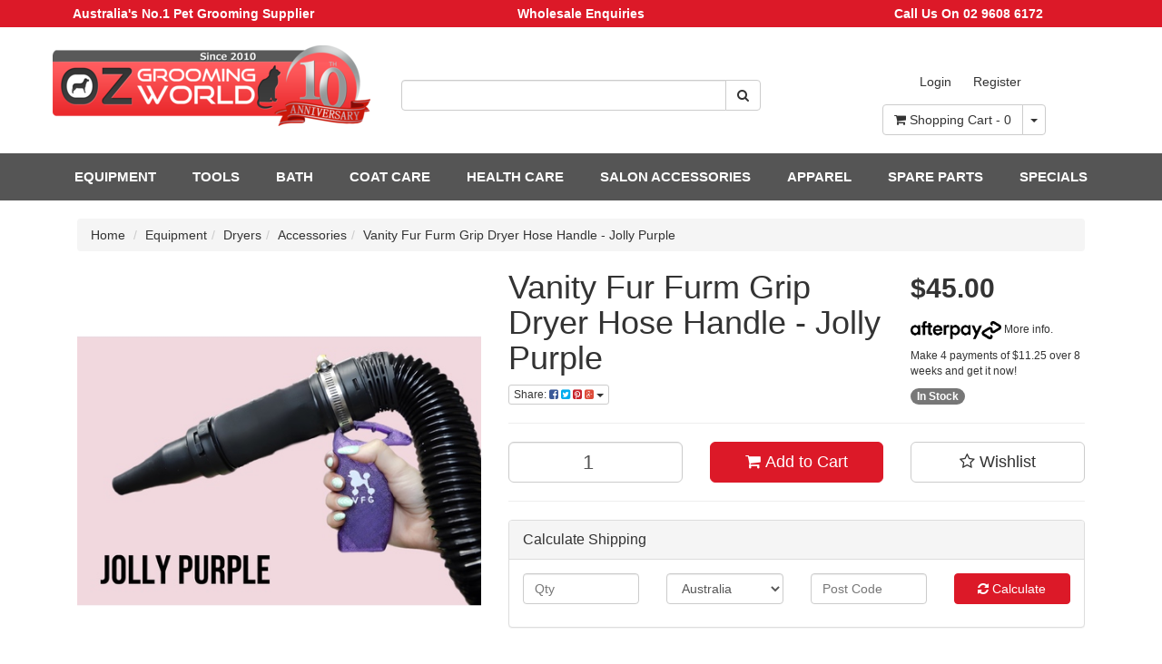

--- FILE ---
content_type: text/html; charset=utf-8
request_url: https://www.ozgroomingworld.com.au/Vanity-Fur-Furm-Grip-Dryer-Hose-Handle-Jolly-Purple
body_size: 33723
content:
<!DOCTYPE html>
<html lang="en">
<head>
<meta http-equiv="Content-Type" content="text/html; charset=utf-8"/>
<meta name="keywords" content="Vanity Fur,Vanity Fur Furm Grip Dryer Hose Handle - Jolly Purple"/>
<meta name="description" content="Vanity Fur Furm Grip Dryer Hose Handle - Jolly Purple - Vanity Fur"/>
<meta name="viewport" content="width=device-width, initial-scale=1.0, user-scalable=0"/>
<meta property="og:image" content="https://www.ozgroomingworld.com.au/assets/full/VF-FG-JPU.jpg?20240401171236"/>
<meta property="og:title" content="Vanity Fur Furm Grip Dryer Hose Handle - Jolly Purple"/>
<meta property="og:site_name" content="OZ Grooming World"/>
<meta property="og:type" content="website"/>
<meta property="og:url" content="https://www.ozgroomingworld.com.auhttps://www.ozgroomingworld.com.au/Vanity-Fur-Furm-Grip-Dryer-Hose-Handle-Jolly-Purple"/>
<meta property="og:description" content="Vanity Fur Furm Grip Dryer Hose Handle - Jolly Purple - Vanity Fur"/>
<meta name="google-site-verification" content="zNw2CMNlo5jLwKKpjGRrLFaI0pLPbPfovz4kLQ4-4ek" />

<title>Vanity Fur Furm Grip Dryer Hose Handle - Jolly Purple</title>
<link rel="canonical" href="https://www.ozgroomingworld.com.au/Vanity-Fur-Furm-Grip-Dryer-Hose-Handle-Jolly-Purple"/>
<link rel="shortcut icon" href="https://www.ozgroomingworld.com.au/assets/favicon_logo.png"/>
<link class="theme-selector" rel="stylesheet" type="text/css" href="/assets/themes/megantic-v2/css/app.css?1768795633" media="all"/>
<link rel="stylesheet" type="text/css" href="/assets/themes/megantic-v2/css/style.css?1768795633" media="all"/>
<link rel="stylesheet" type="text/css" href="https://maxcdn.bootstrapcdn.com/font-awesome/4.4.0/css/font-awesome.min.css" media="all"/>
<link rel="stylesheet" type="text/css" href="https://cdn.neto.com.au/assets/neto-cdn/jquery_ui/1.11.1/css/custom-theme/jquery-ui-1.8.18.custom.css" media="all"/>
<link rel="stylesheet" type="text/css" href="https://cdn.neto.com.au/assets/neto-cdn/fancybox/2.1.5/jquery.fancybox.css" media="all"/>
<!--[if lte IE 8]>
	<script type="text/javascript" src="https://cdn.neto.com.au/assets/neto-cdn/html5shiv/3.7.0/html5shiv.js"></script>
	<script type="text/javascript" src="https://cdn.neto.com.au/assets/neto-cdn/respond.js/1.3.0/respond.min.js"></script>
<![endif]-->
<!-- Begin: Script 109 -->
<meta name="google-site-verification" content="6qs-l8KqWVHebmp_NtLzCHfzcprQe_-UDzJyATv5XZ4" />
<!-- End: Script 109 -->
<!-- Begin: Script 111 -->
<!-- Global site tag (gtag.js) - Google Analytics -->
<script async src="https://www.googletagmanager.com/gtag/js?id=G-K76B1JQH2M"></script>
<script>
  window.dataLayer = window.dataLayer || [];
  function gtag(){dataLayer.push(arguments);}
  gtag('js', new Date());
    gtag('config', 'G-K76B1JQH2M', {
      send_page_view: false
    });
</script>
<!-- End: Script 111 -->


<meta name="google-site-verification" content="2f6FQ6pV_6aAq0Ltvap_lJSonbfK5kH97F3w8loFKjo" />

</head>
<body id="n_product" class="n_megantic-v2">
    <script async type="text/javascript" src="https://data.stats.tools/js/data.js"></script>
    <!-- Header Announcement -->
<div class="bg-light text-center py-2">
        <div class="container-fluid">
            <div class="row">
                <div class="col-12">
                    <strong><ul class="assurance">
	<li class="col-xs-12 col-sm-4">Australia's No.1 Pet Grooming Supplier</li>
	<li class="col-xs-12 col-sm-4"><a href="https://www.ozgroomingworld.com.au/_myacct/wholesaleregister" target="">Wholesale Enquiries</a></li>
	<li class="col-xs-12 col-sm-4"><a href="tel: 02 9608 6172" target="">Call Us On 02 9608 6172 </a></li>
</ul>
	</strong>
                </div>
            </div>
        </div>
    </div>
<div class="container-fluid wrapper-header">
	<div class="row row-padded">
		<div class="col-xs-12 col-sm-4 wrapper-logo">
			<a href="https://www.ozgroomingworld.com.au" title="OZ Grooming World">
				<img class="logo" src="/assets/website_logo.png" alt="OZ Grooming World"/>
			</a>
		</div>
		<div class="col-xs-12 col-sm-4">
			<div class="header-search">
				<form name="productsearch" method="get" action="/">
					<input type="hidden" name="rf" value="kw"/>
					<div class="input-group">
						<input class="form-control ajax_search" value="" id="name_search" autocomplete="off" name="kw" type="text"/>
						<span class="input-group-btn">
							<button type="submit" value="Search" class="btn btn-default"><i class="fa fa-search"></i></button>
						</span>
					</div>
				</form>
			</div>
		</div>
		<div class="hidden-xs col-sm-4 text-right">
			
				<div class="myacc">
					<ul class="nav navbar-nav navbar-right hidden-xs hidden-sm">
					    			<span nloader-content-id="TsQieNldGd2fwgcYUc-5rB-ZpxGkpBorQi3GbKgZEXQ4aRuy77rwMz-AvD2G3RY79UGsf-03B6tEwCHzjdbuxA" nloader-content="[base64]" nloader-data="6xxueF0qkZowmd0Ol1ciUS5MKuu1Al56GaYnfcy6kwM"></span><!--<li class="lv1-li navbar-right dropdown dropdown-hover"> <a href="https://www.ozgroomingworld.com.au/_myacct" ><i class="fa fa-user"></i> <span class="visible-lg visible-inline-lg">My Account</span> <span class="caret"></span></a>-->
						<!--	<ul class="dropdown-menu pull-right">-->
						<!--		<li><a href="https://www.ozgroomingworld.com.au/_myacct">Account Home</a></li>-->
						<!--		<li><a href="https://www.ozgroomingworld.com.au/_myacct#orders">Orders</a></li>-->
						<!--		-->
						<!--		<li><a href="https://www.ozgroomingworld.com.au/_myacct#quotes">Quotes</a></li>-->
						<!--		-->
						<!--		<li><a href="https://www.ozgroomingworld.com.au/_myacct/payrec">Pay Invoices</a></li>-->
						<!--		<li><a href="https://www.ozgroomingworld.com.au/_myacct/favourites">Favourites</a></li>-->
						<!--		-->
						<!--		<li><a href="https://www.ozgroomingworld.com.au/_myacct/wishlist">Wishlists</a></li>-->
						<!--		-->
						<!--		<li><a href="https://www.ozgroomingworld.com.au/_myacct/warranty">Resolution Centre</a></li>-->
						<!--		<li><a href="https://www.ozgroomingworld.com.au/_myacct/edit_account">Edit My Details</a></li>-->
						<!--		<li><a href="https://www.ozgroomingworld.com.au/_myacct/edit_address">Edit My Address Book</a></li>-->
						<!--		<li class="divider"></li>-->
						<!--		<span nloader-content-id="C_Hduk34jOeIGGBGPp20R9P1JTnanuJ0A2RRfgLowPI4aRuy77rwMz-AvD2G3RY79UGsf-03B6tEwCHzjdbuxA" nloader-content="[base64]" nloader-data="6xxueF0qkZowmd0Ol1ciUS5MKuu1Al56GaYnfcy6kwM"></span>-->
						<!--	</ul>-->
						<!--</li>-->
					</ul>
				
                    
                    </div>
                    <div id="header-cart" class="btn-group">
				<a href="https://www.ozgroomingworld.com.au/_mycart?tkn=cart&ts=1768964610671214" class="btn btn-default" id="cartcontentsheader">
					<i class="fa fa-shopping-cart"></i> <span class="visible-lg visible-inline-lg">Shopping Cart</span> - <span rel="a2c_item_count">0</span>
				</a>
				<a href="#" class="btn btn-default dropdown-toggle" data-toggle="dropdown"><span class="caret"></span></a>
				<ul class="dropdown-menu">
					<li class="box" id="neto-dropdown">
						<div class="body padding" id="cartcontents"></div>
						<div class="footer"></div>
					</li>
				</ul>
			</div>
		</div>
	</div>

	<div class="row megantic-menu-color">
		<div class="col-xs-12">
			<div style="font-size:12px;" class="navbar navbar-default">
				<div class="navbar-header">
					<ul class="navigation-list list-inline visible-xs nMobileNav">
					    
					   <!--data-target=".navbar-responsive-collapse"-->
					    
					    
						<li><a href="#" class="nToggleMenu"  data-target=".ul-div"><span class="icon"><i class="fa fa-bars"></i></span><br>
						Menu</a>
						
						</li>
						<li><a href="/products"><span class="icon"><i class="fa fa-gift"></i></span><br>
						Shop</a></li>
						<li><a href="https://www.ozgroomingworld.com.au/_mycart?tkn=cart&ts=1768964610053066"><span class="icon"><i class="fa fa-shopping-cart"></i></span><br>
						Cart (<span rel="a2c_item_count">0</span>)</a></li>
						<li><a href="#" class="nToggleMenu"  data-target=".acc-mob" ><span class="icon"><i class="fa fa-user"></i></span><br>
						Account</a></li>
					</ul>
				</div>
				<div class="acc-mob" style="display: none;">
				<ul class="nav navbar-nav visible-xs">
								<li class="lvl-1"><a href="https://www.ozgroomingworld.com.au/_myacct">Account Home</a></li>
								<li class="lvl-1"><a href="https://www.ozgroomingworld.com.au/_myacct#orders">Orders</a></li>
								<li class="lvl-1"><a href="https://www.ozgroomingworld.com.au/_myacct#quotes">Quotes</a></li>
								<li class="lvl-1"><a href="https://www.ozgroomingworld.com.au/_myacct/payrec">Pay Invoices</a></li>
								<li class="lvl-1"><a href="https://www.ozgroomingworld.com.au/_myacct/favourites">Favourites</a></li>
								<li class="lvl-1"><a href="https://www.ozgroomingworld.com.au/_myacct/wishlist">Wishlists</a></li>
								<li class="lvl-1"><a href="https://www.ozgroomingworld.com.au/_myacct/warranty">Resolution Centre</a></li>
								<li class="lvl-1"><a href="https://www.ozgroomingworld.com.au/_myacct/edit_account">Edit My Details</a></li>
								<li class="lvl-1"><a href="https://www.ozgroomingworld.com.au/_myacct/edit_address">Edit My Address Book</a></li>
								<li class="divider"></li>
								<li class="lvl-1"> <a href="https://www.ozgroomingworld.com.au/_myacct/login" title="Login">Login</a> </li>
								<li class="lvl-1"> <a href="https://www.ozgroomingworld.com.au/_myacct/register" title="Register">Register</a> </li>
								</ul>
					
                    </div>
				<div class="ul-div" style="display: none;">
				    
				    <ul style="padding-left: 20px;" class="nav navbar-nav visible-xs">
									<li class="lvl-1">
											<a data-toggle="collapse" data-parent="#mob-menu" href="#mob-menu-0" class="ease nuhover dropdown-toggle collapsed mob-drop">EQUIPMENT <i class="fa fa-caret-right" aria-hidden="true"></i></a>
											<ul style="list-style-type:none;" id="mob-menu-0" class="panel-collapse collapse collapse-menu level2">
													<li><a href="/equipment/">VIEW ALL EQUIPMENT</a></li>
													<li class="lvl-2"> <a data-toggle="collapse" data-parent="#mob-menu" href="#sub-menu-001001" class="ease nuhover dropdown-toggle collapsed mob-drop">Dryers <i class="fa fa-caret-right" aria-hidden="true"></i></a>
											<ul style="list-style-type: none;" id="sub-menu-001001" class="panel-collapse collapse collapse-menu correction">
													<li><a href="/equipment/dryers/">VIEW ALL Dryers</a></li>
													<li class="lvl-3"> <a href="/equipment/dryers/blowers/" class="ease nuhover dropdown-toggle">Blasters / Blowers </a>
											</li><li class="lvl-3"> <a href="/equipment/dryers/finishing/" class="ease nuhover dropdown-toggle">Finishing Dryers </a>
											</li><li class="lvl-3"> <a href="/equipment/dryers/cage/" class="ease nuhover dropdown-toggle">Cage Dryers </a>
											</li><li class="lvl-3"> <a href="/equipment/dryers/cabinet/" class="ease nuhover dropdown-toggle">Drying Cabinets </a>
											</li><li class="lvl-3"> <a href="/equipment/dryers/fans/" class="ease nuhover dropdown-toggle">Fans </a>
											</li><li class="lvl-3"> <a href="/equipment/dryers/accessories/" class="ease nuhover dropdown-toggle">Accessories </a>
											</li>
												</ul>
											</li><li class="lvl-2"> <a data-toggle="collapse" data-parent="#mob-menu" href="#sub-menu-001002" class="ease nuhover dropdown-toggle collapsed mob-drop">Tables <i class="fa fa-caret-right" aria-hidden="true"></i></a>
											<ul style="list-style-type: none;" id="sub-menu-001002" class="panel-collapse collapse collapse-menu correction">
													<li><a href="/equipment/tables/">VIEW ALL Tables</a></li>
													<li class="lvl-3"> <a href="/equipment/tables/foldable/" class="ease nuhover dropdown-toggle">Foldable </a>
											</li><li class="lvl-3"> <a href="/equipment/tables/hydraulic/" class="ease nuhover dropdown-toggle">Hydraulic </a>
											</li><li class="lvl-3"> <a href="/equipment/tables/electric/" class="ease nuhover dropdown-toggle">Electric </a>
											</li><li class="lvl-3"> <a href="/equipment/tables/air-lift/" class="ease nuhover dropdown-toggle">Air Lift </a>
											</li><li class="lvl-3"> <a href="/grooming-tables/competition-tables/" class="ease nuhover dropdown-toggle">Competition </a>
											</li>
												</ul>
											</li><li class="lvl-2"> <a data-toggle="collapse" data-parent="#mob-menu" href="#sub-menu-001003" class="ease nuhover dropdown-toggle collapsed mob-drop">Table Accessories <i class="fa fa-caret-right" aria-hidden="true"></i></a>
											<ul style="list-style-type: none;" id="sub-menu-001003" class="panel-collapse collapse collapse-menu correction">
													<li><a href="/equipment/tables/accessories/">VIEW ALL Table Accessories</a></li>
													<li class="lvl-3"> <a href="/equipment/tables/helpers/" class="ease nuhover dropdown-toggle">Groomer's Helper </a>
											</li><li class="lvl-3"> <a href="/equipment/tables/clamps-arms/" class="ease nuhover dropdown-toggle">Arms & Clamps </a>
											</li><li class="lvl-3"> <a href="/equipment/tables/harness/" class="ease nuhover dropdown-toggle">Harness </a>
											</li><li class="lvl-3"> <a href="/equipment/tables/nooses/" class="ease nuhover dropdown-toggle">Nooses </a>
											</li><li class="lvl-3"> <a href="/equipment/tables/loops/" class="ease nuhover dropdown-toggle">Loops </a>
											</li><li class="lvl-3"> <a href="/equipment/tables/mats/" class="ease nuhover dropdown-toggle">Mats </a>
											</li>
												</ul>
											</li><li class="lvl-2"> <a href="/equipment/stools/" class="ease nuhover dropdown-toggle">Stools </a>
											</li><li class="lvl-2"> <a data-toggle="collapse" data-parent="#mob-menu" href="#sub-menu-001005" class="ease nuhover dropdown-toggle collapsed mob-drop">Storage <i class="fa fa-caret-right" aria-hidden="true"></i></a>
											<ul style="list-style-type: none;" id="sub-menu-001005" class="panel-collapse collapse collapse-menu correction">
													<li><a href="/equipment/storage/">VIEW ALL Storage</a></li>
													<li class="lvl-3"> <a href="/equipment/storage/caddies/" class="ease nuhover dropdown-toggle">Caddies </a>
											</li><li class="lvl-3"> <a href="/equipment/storage/bags/" class="ease nuhover dropdown-toggle">Bags </a>
											</li><li class="lvl-3"> <a href="/equipment/storage/boxes/" class="ease nuhover dropdown-toggle">Boxes </a>
											</li><li class="lvl-3"> <a href="/equipment/storage/salon-trolleys/" class="ease nuhover dropdown-toggle">Salon Trolleys </a>
											</li><li class="lvl-3"> <a href="/equipment/storage/tool-mats/" class="ease nuhover dropdown-toggle">Tool Mats </a>
											</li><li class="lvl-3"> <a href="/other-storage/" class="ease nuhover dropdown-toggle">Other Storage </a>
											</li>
												</ul>
											</li><li class="lvl-2"> <a href="/equipment/anti-fatigue-mats/" class="ease nuhover dropdown-toggle">Anti-Fatigue Mats </a>
											</li><li class="lvl-2"> <a data-toggle="collapse" data-parent="#mob-menu" href="#sub-menu-001007" class="ease nuhover dropdown-toggle collapsed mob-drop">Cages <i class="fa fa-caret-right" aria-hidden="true"></i></a>
											<ul style="list-style-type: none;" id="sub-menu-001007" class="panel-collapse collapse collapse-menu correction">
													<li><a href="/equipment/cages/">VIEW ALL Cages</a></li>
													<li class="lvl-3"> <a href="/equipment/cages/modular/" class="ease nuhover dropdown-toggle">Modular Cages </a>
											</li><li class="lvl-3"> <a href="/equipment/cages/playpens/" class="ease nuhover dropdown-toggle">Aluminium Playpens </a>
											</li><li class="lvl-3"> <a href="/equipment/cages/Stainless-Steel-Pen" class="ease nuhover dropdown-toggle">Stainless Steel Playpens </a>
											</li><li class="lvl-3"> <a href="/equipment/cages/Stainless-Steel-Cage" class="ease nuhover dropdown-toggle">Stainless Steel Cage </a>
											</li><li class="lvl-3"> <a href="/equipment/cages/walk-in/" class="ease nuhover dropdown-toggle">Walk In Kennel </a>
											</li><li class="lvl-3"> <a href="/equipment/cages/cat/" class="ease nuhover dropdown-toggle">Cat Condo </a>
											</li><li class="lvl-3"> <a href="/equipment/cages/pet-cabin/" class="ease nuhover dropdown-toggle">Smart Pet Cabin </a>
											</li><li class="lvl-3"> <a href="/equipment/cages/accessories/" class="ease nuhover dropdown-toggle">Accessories </a>
											</li>
												</ul>
											</li><li class="lvl-2"> <a data-toggle="collapse" data-parent="#mob-menu" href="#sub-menu-001008" class="ease nuhover dropdown-toggle collapsed mob-drop">Medical Equipment <i class="fa fa-caret-right" aria-hidden="true"></i></a>
											<ul style="list-style-type: none;" id="sub-menu-001008" class="panel-collapse collapse collapse-menu correction">
													<li><a href="/equipment/medical/">VIEW ALL Medical Equipment</a></li>
													<li class="lvl-3"> <a href="/equipment/medical/operation-tables/" class="ease nuhover dropdown-toggle">Operation Table </a>
											</li><li class="lvl-3"> <a href="/equipment/medical/incubators/" class="ease nuhover dropdown-toggle">Incubators </a>
											</li><li class="lvl-3"> <a href="/equipment/medical/humidifiers/" class="ease nuhover dropdown-toggle">Humidifiers </a>
											</li><li class="lvl-3"> <a href="/equipment/medical/operation-light/" class="ease nuhover dropdown-toggle">Operation Light </a>
											</li><li class="lvl-3"> <a href="/equipment/medical/scales/" class="ease nuhover dropdown-toggle">Weight Scales </a>
											</li><li class="lvl-3"> <a href="/equipment/medical/infusion-pumps/" class="ease nuhover dropdown-toggle">Infusion Pumps </a>
											</li><li class="lvl-3"> <a href="/respiratory-resuscitation/" class="ease nuhover dropdown-toggle">Respiratory/Resuscitation </a>
											</li><li class="lvl-3"> <a href="/patient-warming/" class="ease nuhover dropdown-toggle">Patient Warming </a>
											</li>
												</ul>
											</li><li class="lvl-2"> <a data-toggle="collapse" data-parent="#mob-menu" href="#sub-menu-001009" class="ease nuhover dropdown-toggle collapsed mob-drop">Show Trolleys <i class="fa fa-caret-right" aria-hidden="true"></i></a>
											<ul style="list-style-type: none;" id="sub-menu-001009" class="panel-collapse collapse collapse-menu correction">
													<li><a href="/equipment/show-trolleys/">VIEW ALL Show Trolleys</a></li>
													<li class="lvl-3"> <a href="/equipment/show-trolleys/aeolus/" class="ease nuhover dropdown-toggle">Aeolus </a>
											</li><li class="lvl-3"> <a href="/equipment/show-trolleys/solidpet/" class="ease nuhover dropdown-toggle">SolidPet </a>
											</li>
												</ul>
											</li><li class="lvl-2"> <a href="/equipment/show-stacker/" class="ease nuhover dropdown-toggle">Show Stacker </a>
											</li>
												</ul>
											</li><li class="lvl-1">
											<a data-toggle="collapse" data-parent="#mob-menu" href="#mob-menu-1" class="ease nuhover dropdown-toggle collapsed mob-drop">TOOLS <i class="fa fa-caret-right" aria-hidden="true"></i></a>
											<ul style="list-style-type:none;" id="mob-menu-1" class="panel-collapse collapse collapse-menu level2">
													<li><a href="/tools/">VIEW ALL TOOLS</a></li>
													<li class="lvl-2"> <a data-toggle="collapse" data-parent="#mob-menu" href="#sub-menu-002001" class="ease nuhover dropdown-toggle collapsed mob-drop">Scissors <i class="fa fa-caret-right" aria-hidden="true"></i></a>
											<ul style="list-style-type: none;" id="sub-menu-002001" class="panel-collapse collapse collapse-menu correction">
													<li><a href="/tools/scissors/">VIEW ALL Scissors</a></li>
													<li class="lvl-3"> <a href="/tools/scissors/straight/" class="ease nuhover dropdown-toggle">Straight Scissors </a>
											</li><li class="lvl-3"> <a href="/tools/scissors/curved/" class="ease nuhover dropdown-toggle">Curved Scissors </a>
											</li><li class="lvl-3"> <a href="/tools/scissors/thinning/" class="ease nuhover dropdown-toggle">Thinner & Blender </a>
											</li><li class="lvl-3"> <a href="/tools/scissors/sets/" class="ease nuhover dropdown-toggle">Scissors Sets </a>
											</li><li class="lvl-3"> <a href="/tools/scissors/finger-rings/" class="ease nuhover dropdown-toggle">Finger Rings </a>
											</li>
												</ul>
											</li><li class="lvl-2"> <a data-toggle="collapse" data-parent="#mob-menu" href="#sub-menu-002002" class="ease nuhover dropdown-toggle collapsed mob-drop">Clippers <i class="fa fa-caret-right" aria-hidden="true"></i></a>
											<ul style="list-style-type: none;" id="sub-menu-002002" class="panel-collapse collapse collapse-menu correction">
													<li><a href="/tools/clippers/">VIEW ALL Clippers</a></li>
													<li class="lvl-3"> <a href="/tools/clippers/corded/" class="ease nuhover dropdown-toggle">Corded </a>
											</li><li class="lvl-3"> <a href="/tools/clippers/cordless/" class="ease nuhover dropdown-toggle">Cordless </a>
											</li><li class="lvl-3"> <a href="/tools/clippers/trimmers/" class="ease nuhover dropdown-toggle">Mini Trimmers </a>
											</li><li class="lvl-3"> <a href="/tools/clippers/large-animal/" class="ease nuhover dropdown-toggle">Large Animals </a>
											</li><li class="lvl-3"> <a href="/tools/clippers/comb-attachments/" class="ease nuhover dropdown-toggle">Comb Attachments </a>
											</li><li class="lvl-3"> <a href="/tools/clippers/clipper-accessories/" class="ease nuhover dropdown-toggle">Clipper Accessories </a>
											</li>
												</ul>
											</li><li class="lvl-2"> <a href="/tools/blades/" class="ease nuhover dropdown-toggle">Blades </a>
											</li><li class="lvl-2"> <a data-toggle="collapse" data-parent="#mob-menu" href="#sub-menu-002004" class="ease nuhover dropdown-toggle collapsed mob-drop">Tool Maintenance <i class="fa fa-caret-right" aria-hidden="true"></i></a>
											<ul style="list-style-type: none;" id="sub-menu-002004" class="panel-collapse collapse collapse-menu correction">
													<li><a href="/tools/tool-maintenance/">VIEW ALL Tool Maintenance</a></li>
													<li class="lvl-3"> <a href="/tools/tool-maintenance/blade-wash/" class="ease nuhover dropdown-toggle">Blade Wash </a>
											</li><li class="lvl-3"> <a href="/tools/tool-maintenance/oils/" class="ease nuhover dropdown-toggle">Blade Oils </a>
											</li><li class="lvl-3"> <a href="/tools/tool-maintenance/coolant-sprays/" class="ease nuhover dropdown-toggle">Coolant Sprays </a>
											</li><li class="lvl-3"> <a href="/tools/tool-maintenance/blade-disinfectant/" class="ease nuhover dropdown-toggle">Disinfectant </a>
											</li><li class="lvl-3"> <a href="tools/tool-maintenance/brush-wipe/" class="ease nuhover dropdown-toggle">Brush & Wipe </a>
											</li>
												</ul>
											</li><li class="lvl-2"> <a data-toggle="collapse" data-parent="#mob-menu" href="#sub-menu-002005" class="ease nuhover dropdown-toggle collapsed mob-drop">Nail Care <i class="fa fa-caret-right" aria-hidden="true"></i></a>
											<ul style="list-style-type: none;" id="sub-menu-002005" class="panel-collapse collapse collapse-menu correction">
													<li><a href="/tools/nail/">VIEW ALL Nail Care</a></li>
													<li class="lvl-3"> <a href="/tools/nail/clippers/" class="ease nuhover dropdown-toggle">Clippers </a>
											</li><li class="lvl-3"> <a href="/tools/nail/files/" class="ease nuhover dropdown-toggle">Files </a>
											</li><li class="lvl-3"> <a href="/tools/nail/grinders/" class="ease nuhover dropdown-toggle">Grinders </a>
											</li>
												</ul>
											</li><li class="lvl-2"> <a href="/tools/combs/" class="ease nuhover dropdown-toggle">Combs </a>
											</li><li class="lvl-2"> <a href="/tools/brushes/" class="ease nuhover dropdown-toggle">Brushes </a>
											</li><li class="lvl-2"> <a href="/tools/de-shedders/" class="ease nuhover dropdown-toggle">De-Shedders </a>
											</li><li class="lvl-2"> <a href="/tools/dematters/" class="ease nuhover dropdown-toggle">Dematters </a>
											</li><li class="lvl-2"> <a href="/tools/hand-stripping/" class="ease nuhover dropdown-toggle">Hand Stripping </a>
											</li><li class="lvl-2"> <a data-toggle="collapse" data-parent="#mob-menu" href="#sub-menu-002011" class="ease nuhover dropdown-toggle collapsed mob-drop">Cleaning <i class="fa fa-caret-right" aria-hidden="true"></i></a>
											<ul style="list-style-type: none;" id="sub-menu-002011" class="panel-collapse collapse collapse-menu correction">
													<li><a href="/tools/cleaning/">VIEW ALL Cleaning</a></li>
													<li class="lvl-3"> <a href="/tools/cleaning/brooms/" class="ease nuhover dropdown-toggle">Brooms </a>
											</li><li class="lvl-3"> <a href="/tools/cleaning/disinfectants/" class="ease nuhover dropdown-toggle">Disinfectants </a>
											</li><li class="lvl-3"> <a href="/tools/cleaning/hand-sanitisers/" class="ease nuhover dropdown-toggle">Hand Sanitisers </a>
											</li><li class="lvl-3"> <a href="/tools/cleaning/hand-wash/" class="ease nuhover dropdown-toggle">Hand Wash </a>
											</li>
												</ul>
											</li>
												</ul>
											</li><li class="lvl-1">
											<a data-toggle="collapse" data-parent="#mob-menu" href="#mob-menu-2" class="ease nuhover dropdown-toggle collapsed mob-drop">BATH <i class="fa fa-caret-right" aria-hidden="true"></i></a>
											<ul style="list-style-type:none;" id="mob-menu-2" class="panel-collapse collapse collapse-menu level2">
													<li><a href="/bath/">VIEW ALL BATH</a></li>
													<li class="lvl-2"> <a href="/bath/tubs/" class="ease nuhover dropdown-toggle">Tubs </a>
											</li><li class="lvl-2"> <a href="/bath/hydrobaths/" class="ease nuhover dropdown-toggle">Hydrobaths </a>
											</li><li class="lvl-2"> <a href="/bath/mixers/" class="ease nuhover dropdown-toggle">Mixers </a>
											</li><li class="lvl-2"> <a href="/bath/shower-heads/" class="ease nuhover dropdown-toggle">Shower Heads </a>
											</li><li class="lvl-2"> <a href="/bath/sprays/" class="ease nuhover dropdown-toggle">Sprays </a>
											</li><li class="lvl-2"> <a href="/bath/towels/" class="ease nuhover dropdown-toggle">Towels </a>
											</li><li class="lvl-2"> <a href="/bath/gloves/" class="ease nuhover dropdown-toggle">Gloves </a>
											</li><li class="lvl-2"> <a href="/bath/accessories/" class="ease nuhover dropdown-toggle">Accessories </a>
											</li>
												</ul>
											</li><li class="lvl-1">
											<a data-toggle="collapse" data-parent="#mob-menu" href="#mob-menu-3" class="ease nuhover dropdown-toggle collapsed mob-drop">COAT CARE <i class="fa fa-caret-right" aria-hidden="true"></i></a>
											<ul style="list-style-type:none;" id="mob-menu-3" class="panel-collapse collapse collapse-menu level2">
													<li><a href="/coat-care/">VIEW ALL COAT CARE</a></li>
													<li class="lvl-2"> <a href="/coat-care/shampoos/" class="ease nuhover dropdown-toggle">Shampoos </a>
											</li><li class="lvl-2"> <a href="/coat-care/conditioners/" class="ease nuhover dropdown-toggle">Conditioners </a>
											</li><li class="lvl-2"> <a href="/coat-care/handlers/" class="ease nuhover dropdown-toggle">Handlers </a>
											</li><li class="lvl-2"> <a href="/coat-care/colognes/" class="ease nuhover dropdown-toggle">Colognes </a>
											</li><li class="lvl-2"> <a href="/coat-care/perfumes/" class="ease nuhover dropdown-toggle">Perfumes </a>
											</li><li class="lvl-2"> <a href="/coat-care/chalk-powder" class="ease nuhover dropdown-toggle">Chalks & Powders </a>
											</li><li class="lvl-2"> <a href="/coat-care/bottles/" class="ease nuhover dropdown-toggle">Bottles & Pumps </a>
											</li>
												</ul>
											</li><li class="lvl-1">
											<a data-toggle="collapse" data-parent="#mob-menu" href="#mob-menu-4" class="ease nuhover dropdown-toggle collapsed mob-drop">HEALTH CARE <i class="fa fa-caret-right" aria-hidden="true"></i></a>
											<ul style="list-style-type:none;" id="mob-menu-4" class="panel-collapse collapse collapse-menu level2">
													<li><a href="/health-care/">VIEW ALL HEALTH CARE</a></li>
													<li class="lvl-2"> <a data-toggle="collapse" data-parent="#mob-menu" href="#sub-menu-005001" class="ease nuhover dropdown-toggle collapsed mob-drop">Ear <i class="fa fa-caret-right" aria-hidden="true"></i></a>
											<ul style="list-style-type: none;" id="sub-menu-005001" class="panel-collapse collapse collapse-menu correction">
													<li><a href="/health-care/ear/">VIEW ALL Ear</a></li>
													<li class="lvl-3"> <a href="/health-care/ear/cleaners/" class="ease nuhover dropdown-toggle">Cleaners </a>
											</li><li class="lvl-3"> <a href="/health-care/ear/powder/" class="ease nuhover dropdown-toggle">Powder </a>
											</li><li class="lvl-3"> <a href="/health-care/ear/hemostats/" class="ease nuhover dropdown-toggle">Hemostats </a>
											</li>
												</ul>
											</li><li class="lvl-2"> <a data-toggle="collapse" data-parent="#mob-menu" href="#sub-menu-005002" class="ease nuhover dropdown-toggle collapsed mob-drop">Oral <i class="fa fa-caret-right" aria-hidden="true"></i></a>
											<ul style="list-style-type: none;" id="sub-menu-005002" class="panel-collapse collapse collapse-menu correction">
													<li><a href="/health-care/oral/">VIEW ALL Oral</a></li>
													<li class="lvl-3"> <a href="/health-care/oral/toothbrushes/" class="ease nuhover dropdown-toggle">Toothbrushes </a>
											</li><li class="lvl-3"> <a href="/health-care/oral/tooth-scalers/" class="ease nuhover dropdown-toggle">Tooth Scalers </a>
											</li><li class="lvl-3"> <a href="/health-care/oral/dental-supplement/" class="ease nuhover dropdown-toggle">Dental Supplements </a>
											</li><li class="lvl-3"> <a href="/health-care/oral/fresh-breath/" class="ease nuhover dropdown-toggle">Fresh Breath </a>
											</li>
												</ul>
											</li><li class="lvl-2"> <a data-toggle="collapse" data-parent="#mob-menu" href="#sub-menu-005003" class="ease nuhover dropdown-toggle collapsed mob-drop">Eye <i class="fa fa-caret-right" aria-hidden="true"></i></a>
											<ul style="list-style-type: none;" id="sub-menu-005003" class="panel-collapse collapse collapse-menu correction">
													<li><a href="/health-care/eye/">VIEW ALL Eye</a></li>
													<li class="lvl-3"> <a href="/health-care/eye/cleaners/" class="ease nuhover dropdown-toggle">Cleaners </a>
											</li><li class="lvl-3"> <a href="/health-care/eye/tear-stain-removers/" class="ease nuhover dropdown-toggle">Tear Stain Removers </a>
											</li>
												</ul>
											</li><li class="lvl-2"> <a href="/health-care/flea-tick-controls/" class="ease nuhover dropdown-toggle">Flea & Tick Controls </a>
											</li><li class="lvl-2"> <a href="/health-care/styptic-powder/" class="ease nuhover dropdown-toggle">Styptic Powder </a>
											</li><li class="lvl-2"> <a href="/health-care/first-aid-kit/" class="ease nuhover dropdown-toggle">First Aid Kit </a>
											</li><li class="lvl-2"> <a href="/joint-care/" class="ease nuhover dropdown-toggle">Joint Care </a>
											</li><li class="lvl-2"> <a href="/health-care/fly-repellents/" class="ease nuhover dropdown-toggle">Fly Repellents </a>
											</li><li class="lvl-2"> <a href="/health-care/bandages/" class="ease nuhover dropdown-toggle">Bandages </a>
											</li><li class="lvl-2"> <a href="/health-care/laxatives/" class="ease nuhover dropdown-toggle">Laxatives </a>
											</li><li class="lvl-2"> <a href="/health-care/germicidal-barrier-ointments/" class="ease nuhover dropdown-toggle">Germicidal Barrier Ointments </a>
											</li><li class="lvl-2"> <a href="/health-care/others/" class="ease nuhover dropdown-toggle">Others </a>
											</li>
												</ul>
											</li><li class="lvl-1">
											<a data-toggle="collapse" data-parent="#mob-menu" href="#mob-menu-5" class="ease nuhover dropdown-toggle collapsed mob-drop">SALON ACCESSORIES <i class="fa fa-caret-right" aria-hidden="true"></i></a>
											<ul style="list-style-type:none;" id="mob-menu-5" class="panel-collapse collapse collapse-menu level2">
													<li><a href="/salon-accessories/">VIEW ALL SALON ACCESSORIES</a></li>
													<li class="lvl-2"> <a href="/salon-accessories/muzzles/" class="ease nuhover dropdown-toggle">Muzzles </a>
											</li><li class="lvl-2"> <a href="/salon-accessories/snoods/" class="ease nuhover dropdown-toggle">Snoods </a>
											</li><li class="lvl-2"> <a href="/salon-accessories/hoodies/" class="ease nuhover dropdown-toggle">Hoodies </a>
											</li><li class="lvl-2"> <a href="/salon-accessories/leads/" class="ease nuhover dropdown-toggle">Leads </a>
											</li><li class="lvl-2"> <a href="/salon-accessories/collars/" class="ease nuhover dropdown-toggle">Collars </a>
											</li><li class="lvl-2"> <a href="/salon-accessories/bow-ties/" class="ease nuhover dropdown-toggle">Bow Ties </a>
											</li><li class="lvl-2"> <a href="/salon-accessories/bands/" class="ease nuhover dropdown-toggle">Bands </a>
											</li><li class="lvl-2"> <a data-toggle="collapse" data-parent="#mob-menu" href="#sub-menu-006009" class="ease nuhover dropdown-toggle collapsed mob-drop">Model Dogs <i class="fa fa-caret-right" aria-hidden="true"></i></a>
											<ul style="list-style-type: none;" id="sub-menu-006009" class="panel-collapse collapse collapse-menu correction">
													<li><a href="/salon-accessories/model-dogs/">VIEW ALL Model Dogs</a></li>
													<li class="lvl-3"> <a data-toggle="collapse" data-parent="#mob-menu" href="#sub-sub-menu-006009001" class="ease nuhover dropdown-toggle collapsed mob-drop">Mr.Jiang <i class="fa fa-caret-right" aria-hidden="true"></i></a>
											<ul style="list-style-type: none;" id="sub-sub-menu-006009001" class="panel-collapse collapse collapse-menu correction">
													<li><a href="/model-dogs/mr.jiang/">VIEW ALL Mr.Jiang</a></li>
													<li class="lvl-4"> <a href="/model-dogs/mr.jiang/teddy-bear-head" class="ease nuhover dropdown-toggle">Teddy Bear Head</a>
											</li><li class="lvl-4"> <a href="/model-dogs/mr.jiang/teddy-bear-full-body" class="ease nuhover dropdown-toggle">Teddy Bear Full Body</a>
											</li><li class="lvl-4"> <a href="/model-dogs/mr.jiang/poodle" class="ease nuhover dropdown-toggle">Poodle Show Trim</a>
											</li><li class="lvl-4"> <a href="/model-dogs/mr.jiang/bichon-frise-model" class="ease nuhover dropdown-toggle">Bichon Frise Model</a>
											</li><li class="lvl-4"> <a href="/model-dogs/mr.jiang/small-dog" class="ease nuhover dropdown-toggle">Multi Small Dog</a>
											</li><li class="lvl-4"> <a href="/model-dogs/mr.jiang/other-Practice-Tools" class="ease nuhover dropdown-toggle">Other Practice Tools</a>
											</li>
												</ul>
											
											</li><li class="lvl-3"> <a href="/model-dogs/kissgrooming/" class="ease nuhover dropdown-toggle">KissGrooming </a>
											</li>
												</ul>
											</li><li class="lvl-2"> <a href="/salon-accessories/topknotcushion/" class="ease nuhover dropdown-toggle">Topknot Cushion </a>
											</li><li class="lvl-2"> <a data-toggle="collapse" data-parent="#mob-menu" href="#sub-menu-006011" class="ease nuhover dropdown-toggle collapsed mob-drop">Creative Grooming <i class="fa fa-caret-right" aria-hidden="true"></i></a>
											<ul style="list-style-type: none;" id="sub-menu-006011" class="panel-collapse collapse collapse-menu correction">
													<li><a href="/salon-accessories/creative-grooming/">VIEW ALL Creative Grooming</a></li>
													<li class="lvl-3"> <a href="/salon-accessories/creative-grooming/hair-dyes/" class="ease nuhover dropdown-toggle">Hair Dyes </a>
											</li><li class="lvl-3"> <a href="/salon-accessories/creative-grooming/nail-polish/" class="ease nuhover dropdown-toggle">Nail Polish </a>
											</li>
												</ul>
											</li><li class="lvl-2"> <a href="/salon-accessories/books-dvds/" class="ease nuhover dropdown-toggle">Books & DVDs </a>
											</li><li class="lvl-2"> <a href="/salon-accessories/toys/" class="ease nuhover dropdown-toggle">Toys </a>
											</li><li class="lvl-2"> <a href="/salon-accessories/gift-voucher/" class="ease nuhover dropdown-toggle">Gift Voucher </a>
											</li>
												</ul>
											</li><li class="lvl-1">
											<a data-toggle="collapse" data-parent="#mob-menu" href="#mob-menu-6" class="ease nuhover dropdown-toggle collapsed mob-drop">APPAREL <i class="fa fa-caret-right" aria-hidden="true"></i></a>
											<ul style="list-style-type:none;" id="mob-menu-6" class="panel-collapse collapse collapse-menu level2">
													<li><a href="/apparel/">VIEW ALL APPAREL</a></li>
													<li class="lvl-2"> <a href="/apparel/jackets/" class="ease nuhover dropdown-toggle">Jackets </a>
											</li><li class="lvl-2"> <a href="/apparel/aprons/" class="ease nuhover dropdown-toggle">Aprons </a>
											</li><li class="lvl-2"> <a href="/apparel/pants/" class="ease nuhover dropdown-toggle">Pants </a>
											</li><li class="lvl-2"> <a href="/apparel/leggings/" class="ease nuhover dropdown-toggle">Leggings </a>
											</li><li class="lvl-2"> <a href="/apparel/vests/" class="ease nuhover dropdown-toggle">Vests </a>
											</li><li class="lvl-2"> <a href="/apparel/protective-gear/" class="ease nuhover dropdown-toggle">Protective Gear </a>
											</li>
												</ul>
											</li><li class="lvl-1">
											<a href="/spare-parts/" class="ease nuhover dropdown-toggle">SPARE PARTS </a>
											</li><li class="lvl-1">
											<a data-toggle="collapse" data-parent="#mob-menu" href="#mob-menu-8" class="ease nuhover dropdown-toggle collapsed mob-drop">SPECIALS <i class="fa fa-caret-right" aria-hidden="true"></i></a>
											<ul style="list-style-type:none;" id="mob-menu-8" class="panel-collapse collapse collapse-menu level2">
													<li><a href="/specials/">VIEW ALL SPECIALS</a></li>
													<li class="lvl-2"> <a href="/combo-package/" class="ease nuhover dropdown-toggle">Combo Package </a>
											</li><li class="lvl-2"> <a href="/specials/on-sale/" class="ease nuhover dropdown-toggle">On Sale </a>
											</li>
												</ul>
											</li>
					     	<li class="lvl-1">
					     	    
                                    <a href="/_myacct/wholesaleregister" class="ease nuhover dropdown-toggle">WHOLESALE ENQUIRIES </a>
                                    
                            </li>
								</ul>
				    
				</div>
				<div class="navbar-collapse collapse navbar-responsive-collapse">
				    
					<ul class="nav navbar-nav hidden-list">
						<li style="" class="dropdown dropdown-hover"> <a href="/equipment/" class="dropdown-toggle">EQUIPMENT <span class="caret"></span></a>
										<div class="divHover"></div>
											<ul class="dropdown-menu">
												<li id="addColor" class="dropdown dropdown-hover"> <a href="/equipment/dryers/" class="nuhover dropdown-toggle">Dryers<i style="font-size:13px;margin-left:6px;color:#777777" class="fa fa-caret-right" aria-hidden="true"></i></a>
										<div class="divHover1"></div>
											<ul id="splitMoreThanTen" class="dropdown-menu dropdown-menu-horizontal">
												<li id="addColor1" class=""> <a href="/equipment/dryers/blowers/" class="nuhover dropdown-toggle">Blasters / Blowers </a>
										</li><li id="addColor1" class=""> <a href="/equipment/dryers/finishing/" class="nuhover dropdown-toggle">Finishing Dryers </a>
										</li><li id="addColor1" class=""> <a href="/equipment/dryers/cage/" class="nuhover dropdown-toggle">Cage Dryers </a>
										</li><li id="addColor1" class=""> <a href="/equipment/dryers/cabinet/" class="nuhover dropdown-toggle">Drying Cabinets </a>
										</li><li id="addColor1" class=""> <a href="/equipment/dryers/fans/" class="nuhover dropdown-toggle">Fans </a>
										</li><li id="addColor1" class=""> <a href="/equipment/dryers/accessories/" class="nuhover dropdown-toggle">Accessories </a>
										</li>
											</ul>
										</li><li id="addColor" class="dropdown dropdown-hover"> <a href="/equipment/tables/" class="nuhover dropdown-toggle">Tables<i style="font-size:13px;margin-left:6px;color:#777777" class="fa fa-caret-right" aria-hidden="true"></i></a>
										<div class="divHover1"></div>
											<ul id="splitMoreThanTen" class="dropdown-menu dropdown-menu-horizontal">
												<li id="addColor1" class=""> <a href="/equipment/tables/foldable/" class="nuhover dropdown-toggle">Foldable </a>
										</li><li id="addColor1" class=""> <a href="/equipment/tables/hydraulic/" class="nuhover dropdown-toggle">Hydraulic </a>
										</li><li id="addColor1" class=""> <a href="/equipment/tables/electric/" class="nuhover dropdown-toggle">Electric </a>
										</li><li id="addColor1" class=""> <a href="/equipment/tables/air-lift/" class="nuhover dropdown-toggle">Air Lift </a>
										</li><li id="addColor1" class=""> <a href="/grooming-tables/competition-tables/" class="nuhover dropdown-toggle">Competition </a>
										</li>
											</ul>
										</li><li id="addColor" class="dropdown dropdown-hover"> <a href="/equipment/tables/accessories/" class="nuhover dropdown-toggle">Table Accessories<i style="font-size:13px;margin-left:6px;color:#777777" class="fa fa-caret-right" aria-hidden="true"></i></a>
										<div class="divHover1"></div>
											<ul id="splitMoreThanTen" class="dropdown-menu dropdown-menu-horizontal">
												<li id="addColor1" class=""> <a href="/equipment/tables/helpers/" class="nuhover dropdown-toggle">Groomer's Helper </a>
										</li><li id="addColor1" class=""> <a href="/equipment/tables/clamps-arms/" class="nuhover dropdown-toggle">Arms & Clamps </a>
										</li><li id="addColor1" class=""> <a href="/equipment/tables/harness/" class="nuhover dropdown-toggle">Harness </a>
										</li><li id="addColor1" class=""> <a href="/equipment/tables/nooses/" class="nuhover dropdown-toggle">Nooses </a>
										</li><li id="addColor1" class=""> <a href="/equipment/tables/loops/" class="nuhover dropdown-toggle">Loops </a>
										</li><li id="addColor1" class=""> <a href="/equipment/tables/mats/" class="nuhover dropdown-toggle">Mats </a>
										</li>
											</ul>
										</li><li id="addColor" class=""> <a href="/equipment/stools/" class="nuhover dropdown-toggle">Stools</a>
										</li><li id="addColor" class="dropdown dropdown-hover"> <a href="/equipment/storage/" class="nuhover dropdown-toggle">Storage<i style="font-size:13px;margin-left:6px;color:#777777" class="fa fa-caret-right" aria-hidden="true"></i></a>
										<div class="divHover1"></div>
											<ul id="splitMoreThanTen" class="dropdown-menu dropdown-menu-horizontal">
												<li id="addColor1" class=""> <a href="/equipment/storage/caddies/" class="nuhover dropdown-toggle">Caddies </a>
										</li><li id="addColor1" class=""> <a href="/equipment/storage/bags/" class="nuhover dropdown-toggle">Bags </a>
										</li><li id="addColor1" class=""> <a href="/equipment/storage/boxes/" class="nuhover dropdown-toggle">Boxes </a>
										</li><li id="addColor1" class=""> <a href="/equipment/storage/salon-trolleys/" class="nuhover dropdown-toggle">Salon Trolleys </a>
										</li><li id="addColor1" class=""> <a href="/equipment/storage/tool-mats/" class="nuhover dropdown-toggle">Tool Mats </a>
										</li><li id="addColor1" class=""> <a href="/other-storage/" class="nuhover dropdown-toggle">Other Storage </a>
										</li>
											</ul>
										</li><li id="addColor" class=""> <a href="/equipment/anti-fatigue-mats/" class="nuhover dropdown-toggle">Anti-Fatigue Mats</a>
										</li><li id="addColor" class="dropdown dropdown-hover"> <a href="/equipment/cages/" class="nuhover dropdown-toggle">Cages<i style="font-size:13px;margin-left:6px;color:#777777" class="fa fa-caret-right" aria-hidden="true"></i></a>
										<div class="divHover1"></div>
											<ul id="splitMoreThanTen" class="dropdown-menu dropdown-menu-horizontal">
												<li id="addColor1" class=""> <a href="/equipment/cages/modular/" class="nuhover dropdown-toggle">Modular Cages </a>
										</li><li id="addColor1" class=""> <a href="/equipment/cages/playpens/" class="nuhover dropdown-toggle">Aluminium Playpens </a>
										</li><li id="addColor1" class=""> <a href="/equipment/cages/Stainless-Steel-Pen" class="nuhover dropdown-toggle">Stainless Steel Playpens </a>
										</li><li id="addColor1" class=""> <a href="/equipment/cages/Stainless-Steel-Cage" class="nuhover dropdown-toggle">Stainless Steel Cage </a>
										</li><li id="addColor1" class=""> <a href="/equipment/cages/walk-in/" class="nuhover dropdown-toggle">Walk In Kennel </a>
										</li><li id="addColor1" class=""> <a href="/equipment/cages/cat/" class="nuhover dropdown-toggle">Cat Condo </a>
										</li><li id="addColor1" class=""> <a href="/equipment/cages/pet-cabin/" class="nuhover dropdown-toggle">Smart Pet Cabin </a>
										</li><li id="addColor1" class=""> <a href="/equipment/cages/accessories/" class="nuhover dropdown-toggle">Accessories </a>
										</li>
											</ul>
										</li><li id="addColor" class="dropdown dropdown-hover"> <a href="/equipment/medical/" class="nuhover dropdown-toggle">Medical Equipment<i style="font-size:13px;margin-left:6px;color:#777777" class="fa fa-caret-right" aria-hidden="true"></i></a>
										<div class="divHover1"></div>
											<ul id="splitMoreThanTen" class="dropdown-menu dropdown-menu-horizontal">
												<li id="addColor1" class=""> <a href="/equipment/medical/operation-tables/" class="nuhover dropdown-toggle">Operation Table </a>
										</li><li id="addColor1" class=""> <a href="/equipment/medical/incubators/" class="nuhover dropdown-toggle">Incubators </a>
										</li><li id="addColor1" class=""> <a href="/equipment/medical/humidifiers/" class="nuhover dropdown-toggle">Humidifiers </a>
										</li><li id="addColor1" class=""> <a href="/equipment/medical/operation-light/" class="nuhover dropdown-toggle">Operation Light </a>
										</li><li id="addColor1" class=""> <a href="/equipment/medical/scales/" class="nuhover dropdown-toggle">Weight Scales </a>
										</li><li id="addColor1" class=""> <a href="/equipment/medical/infusion-pumps/" class="nuhover dropdown-toggle">Infusion Pumps </a>
										</li><li id="addColor1" class=""> <a href="/respiratory-resuscitation/" class="nuhover dropdown-toggle">Respiratory/Resuscitation </a>
										</li><li id="addColor1" class=""> <a href="/patient-warming/" class="nuhover dropdown-toggle">Patient Warming </a>
										</li>
											</ul>
										</li><li id="addColor" class="dropdown dropdown-hover"> <a href="/equipment/show-trolleys/" class="nuhover dropdown-toggle">Show Trolleys<i style="font-size:13px;margin-left:6px;color:#777777" class="fa fa-caret-right" aria-hidden="true"></i></a>
										<div class="divHover1"></div>
											<ul id="splitMoreThanTen" class="dropdown-menu dropdown-menu-horizontal">
												<li id="addColor1" class=""> <a href="/equipment/show-trolleys/aeolus/" class="nuhover dropdown-toggle">Aeolus </a>
										</li><li id="addColor1" class=""> <a href="/equipment/show-trolleys/solidpet/" class="nuhover dropdown-toggle">SolidPet </a>
										</li>
											</ul>
										</li><li id="addColor" class=""> <a href="/equipment/show-stacker/" class="nuhover dropdown-toggle">Show Stacker</a>
										</li>
											</ul>
											
											
											
										</li><li style="" class="dropdown dropdown-hover"> <a href="/tools/" class="dropdown-toggle">TOOLS <span class="caret"></span></a>
										<div class="divHover"></div>
											<ul class="dropdown-menu">
												<li id="addColor" class="dropdown dropdown-hover"> <a href="/tools/scissors/" class="nuhover dropdown-toggle">Scissors<i style="font-size:13px;margin-left:6px;color:#777777" class="fa fa-caret-right" aria-hidden="true"></i></a>
										<div class="divHover1"></div>
											<ul id="splitMoreThanTen" class="dropdown-menu dropdown-menu-horizontal">
												<li id="addColor1" class=""> <a href="/tools/scissors/straight/" class="nuhover dropdown-toggle">Straight Scissors </a>
										</li><li id="addColor1" class=""> <a href="/tools/scissors/curved/" class="nuhover dropdown-toggle">Curved Scissors </a>
										</li><li id="addColor1" class=""> <a href="/tools/scissors/thinning/" class="nuhover dropdown-toggle">Thinner & Blender </a>
										</li><li id="addColor1" class=""> <a href="/tools/scissors/sets/" class="nuhover dropdown-toggle">Scissors Sets </a>
										</li><li id="addColor1" class=""> <a href="/tools/scissors/finger-rings/" class="nuhover dropdown-toggle">Finger Rings </a>
										</li>
											</ul>
										</li><li id="addColor" class="dropdown dropdown-hover"> <a href="/tools/clippers/" class="nuhover dropdown-toggle">Clippers<i style="font-size:13px;margin-left:6px;color:#777777" class="fa fa-caret-right" aria-hidden="true"></i></a>
										<div class="divHover1"></div>
											<ul id="splitMoreThanTen" class="dropdown-menu dropdown-menu-horizontal">
												<li id="addColor1" class=""> <a href="/tools/clippers/corded/" class="nuhover dropdown-toggle">Corded </a>
										</li><li id="addColor1" class=""> <a href="/tools/clippers/cordless/" class="nuhover dropdown-toggle">Cordless </a>
										</li><li id="addColor1" class=""> <a href="/tools/clippers/trimmers/" class="nuhover dropdown-toggle">Mini Trimmers </a>
										</li><li id="addColor1" class=""> <a href="/tools/clippers/large-animal/" class="nuhover dropdown-toggle">Large Animals </a>
										</li><li id="addColor1" class=""> <a href="/tools/clippers/comb-attachments/" class="nuhover dropdown-toggle">Comb Attachments </a>
										</li><li id="addColor1" class=""> <a href="/tools/clippers/clipper-accessories/" class="nuhover dropdown-toggle">Clipper Accessories </a>
										</li>
											</ul>
										</li><li id="addColor" class=""> <a href="/tools/blades/" class="nuhover dropdown-toggle">Blades</a>
										</li><li id="addColor" class="dropdown dropdown-hover"> <a href="/tools/tool-maintenance/" class="nuhover dropdown-toggle">Tool Maintenance<i style="font-size:13px;margin-left:6px;color:#777777" class="fa fa-caret-right" aria-hidden="true"></i></a>
										<div class="divHover1"></div>
											<ul id="splitMoreThanTen" class="dropdown-menu dropdown-menu-horizontal">
												<li id="addColor1" class=""> <a href="/tools/tool-maintenance/blade-wash/" class="nuhover dropdown-toggle">Blade Wash </a>
										</li><li id="addColor1" class=""> <a href="/tools/tool-maintenance/oils/" class="nuhover dropdown-toggle">Blade Oils </a>
										</li><li id="addColor1" class=""> <a href="/tools/tool-maintenance/coolant-sprays/" class="nuhover dropdown-toggle">Coolant Sprays </a>
										</li><li id="addColor1" class=""> <a href="/tools/tool-maintenance/blade-disinfectant/" class="nuhover dropdown-toggle">Disinfectant </a>
										</li><li id="addColor1" class=""> <a href="tools/tool-maintenance/brush-wipe/" class="nuhover dropdown-toggle">Brush & Wipe </a>
										</li>
											</ul>
										</li><li id="addColor" class="dropdown dropdown-hover"> <a href="/tools/nail/" class="nuhover dropdown-toggle">Nail Care<i style="font-size:13px;margin-left:6px;color:#777777" class="fa fa-caret-right" aria-hidden="true"></i></a>
										<div class="divHover1"></div>
											<ul id="splitMoreThanTen" class="dropdown-menu dropdown-menu-horizontal">
												<li id="addColor1" class=""> <a href="/tools/nail/clippers/" class="nuhover dropdown-toggle">Clippers </a>
										</li><li id="addColor1" class=""> <a href="/tools/nail/files/" class="nuhover dropdown-toggle">Files </a>
										</li><li id="addColor1" class=""> <a href="/tools/nail/grinders/" class="nuhover dropdown-toggle">Grinders </a>
										</li>
											</ul>
										</li><li id="addColor" class=""> <a href="/tools/combs/" class="nuhover dropdown-toggle">Combs</a>
										</li><li id="addColor" class=""> <a href="/tools/brushes/" class="nuhover dropdown-toggle">Brushes</a>
										</li><li id="addColor" class=""> <a href="/tools/de-shedders/" class="nuhover dropdown-toggle">De-Shedders</a>
										</li><li id="addColor" class=""> <a href="/tools/dematters/" class="nuhover dropdown-toggle">Dematters</a>
										</li><li id="addColor" class=""> <a href="/tools/hand-stripping/" class="nuhover dropdown-toggle">Hand Stripping</a>
										</li><li id="addColor" class="dropdown dropdown-hover"> <a href="/tools/cleaning/" class="nuhover dropdown-toggle">Cleaning<i style="font-size:13px;margin-left:6px;color:#777777" class="fa fa-caret-right" aria-hidden="true"></i></a>
										<div class="divHover1"></div>
											<ul id="splitMoreThanTen" class="dropdown-menu dropdown-menu-horizontal">
												<li id="addColor1" class=""> <a href="/tools/cleaning/brooms/" class="nuhover dropdown-toggle">Brooms </a>
										</li><li id="addColor1" class=""> <a href="/tools/cleaning/disinfectants/" class="nuhover dropdown-toggle">Disinfectants </a>
										</li><li id="addColor1" class=""> <a href="/tools/cleaning/hand-sanitisers/" class="nuhover dropdown-toggle">Hand Sanitisers </a>
										</li><li id="addColor1" class=""> <a href="/tools/cleaning/hand-wash/" class="nuhover dropdown-toggle">Hand Wash </a>
										</li>
											</ul>
										</li>
											</ul>
											
											
											
										</li><li style="" class="dropdown dropdown-hover"> <a href="/bath/" class="dropdown-toggle">BATH <span class="caret"></span></a>
										<div class="divHover"></div>
											<ul class="dropdown-menu">
												<li id="addColor" class=""> <a href="/bath/tubs/" class="nuhover dropdown-toggle">Tubs</a>
										</li><li id="addColor" class=""> <a href="/bath/hydrobaths/" class="nuhover dropdown-toggle">Hydrobaths</a>
										</li><li id="addColor" class=""> <a href="/bath/mixers/" class="nuhover dropdown-toggle">Mixers</a>
										</li><li id="addColor" class=""> <a href="/bath/shower-heads/" class="nuhover dropdown-toggle">Shower Heads</a>
										</li><li id="addColor" class=""> <a href="/bath/sprays/" class="nuhover dropdown-toggle">Sprays</a>
										</li><li id="addColor" class=""> <a href="/bath/towels/" class="nuhover dropdown-toggle">Towels</a>
										</li><li id="addColor" class=""> <a href="/bath/gloves/" class="nuhover dropdown-toggle">Gloves</a>
										</li><li id="addColor" class=""> <a href="/bath/accessories/" class="nuhover dropdown-toggle">Accessories</a>
										</li>
											</ul>
											
											
											
										</li><li style="" class="dropdown dropdown-hover"> <a href="/coat-care/" class="dropdown-toggle">COAT CARE <span class="caret"></span></a>
										<div class="divHover"></div>
											<ul class="dropdown-menu">
												<li id="addColor" class=""> <a href="/coat-care/shampoos/" class="nuhover dropdown-toggle">Shampoos</a>
										</li><li id="addColor" class=""> <a href="/coat-care/conditioners/" class="nuhover dropdown-toggle">Conditioners</a>
										</li><li id="addColor" class=""> <a href="/coat-care/handlers/" class="nuhover dropdown-toggle">Handlers</a>
										</li><li id="addColor" class=""> <a href="/coat-care/colognes/" class="nuhover dropdown-toggle">Colognes</a>
										</li><li id="addColor" class=""> <a href="/coat-care/perfumes/" class="nuhover dropdown-toggle">Perfumes</a>
										</li><li id="addColor" class=""> <a href="/coat-care/chalk-powder" class="nuhover dropdown-toggle">Chalks & Powders</a>
										</li><li id="addColor" class=""> <a href="/coat-care/bottles/" class="nuhover dropdown-toggle">Bottles & Pumps</a>
										</li>
											</ul>
											
											
											
										</li><li style="" class="dropdown dropdown-hover"> <a href="/health-care/" class="dropdown-toggle">HEALTH CARE <span class="caret"></span></a>
										<div class="divHover"></div>
											<ul class="dropdown-menu">
												<li id="addColor" class="dropdown dropdown-hover"> <a href="/health-care/ear/" class="nuhover dropdown-toggle">Ear<i style="font-size:13px;margin-left:6px;color:#777777" class="fa fa-caret-right" aria-hidden="true"></i></a>
										<div class="divHover1"></div>
											<ul id="splitMoreThanTen" class="dropdown-menu dropdown-menu-horizontal">
												<li id="addColor1" class=""> <a href="/health-care/ear/cleaners/" class="nuhover dropdown-toggle">Cleaners </a>
										</li><li id="addColor1" class=""> <a href="/health-care/ear/powder/" class="nuhover dropdown-toggle">Powder </a>
										</li><li id="addColor1" class=""> <a href="/health-care/ear/hemostats/" class="nuhover dropdown-toggle">Hemostats </a>
										</li>
											</ul>
										</li><li id="addColor" class="dropdown dropdown-hover"> <a href="/health-care/oral/" class="nuhover dropdown-toggle">Oral<i style="font-size:13px;margin-left:6px;color:#777777" class="fa fa-caret-right" aria-hidden="true"></i></a>
										<div class="divHover1"></div>
											<ul id="splitMoreThanTen" class="dropdown-menu dropdown-menu-horizontal">
												<li id="addColor1" class=""> <a href="/health-care/oral/toothbrushes/" class="nuhover dropdown-toggle">Toothbrushes </a>
										</li><li id="addColor1" class=""> <a href="/health-care/oral/tooth-scalers/" class="nuhover dropdown-toggle">Tooth Scalers </a>
										</li><li id="addColor1" class=""> <a href="/health-care/oral/dental-supplement/" class="nuhover dropdown-toggle">Dental Supplements </a>
										</li><li id="addColor1" class=""> <a href="/health-care/oral/fresh-breath/" class="nuhover dropdown-toggle">Fresh Breath </a>
										</li>
											</ul>
										</li><li id="addColor" class="dropdown dropdown-hover"> <a href="/health-care/eye/" class="nuhover dropdown-toggle">Eye<i style="font-size:13px;margin-left:6px;color:#777777" class="fa fa-caret-right" aria-hidden="true"></i></a>
										<div class="divHover1"></div>
											<ul id="splitMoreThanTen" class="dropdown-menu dropdown-menu-horizontal">
												<li id="addColor1" class=""> <a href="/health-care/eye/cleaners/" class="nuhover dropdown-toggle">Cleaners </a>
										</li><li id="addColor1" class=""> <a href="/health-care/eye/tear-stain-removers/" class="nuhover dropdown-toggle">Tear Stain Removers </a>
										</li>
											</ul>
										</li><li id="addColor" class=""> <a href="/health-care/flea-tick-controls/" class="nuhover dropdown-toggle">Flea & Tick Controls</a>
										</li><li id="addColor" class=""> <a href="/health-care/styptic-powder/" class="nuhover dropdown-toggle">Styptic Powder</a>
										</li><li id="addColor" class=""> <a href="/health-care/first-aid-kit/" class="nuhover dropdown-toggle">First Aid Kit</a>
										</li><li id="addColor" class=""> <a href="/joint-care/" class="nuhover dropdown-toggle">Joint Care</a>
										</li><li id="addColor" class=""> <a href="/health-care/fly-repellents/" class="nuhover dropdown-toggle">Fly Repellents</a>
										</li><li id="addColor" class=""> <a href="/health-care/bandages/" class="nuhover dropdown-toggle">Bandages</a>
										</li><li id="addColor" class=""> <a href="/health-care/laxatives/" class="nuhover dropdown-toggle">Laxatives</a>
										</li><li id="addColor" class=""> <a href="/health-care/germicidal-barrier-ointments/" class="nuhover dropdown-toggle">Germicidal Barrier Ointments</a>
										</li><li id="addColor" class=""> <a href="/health-care/others/" class="nuhover dropdown-toggle">Others</a>
										</li>
											</ul>
											
											
											
										</li><li style="" class="dropdown dropdown-hover"> <a href="/salon-accessories/" class="dropdown-toggle">SALON ACCESSORIES <span class="caret"></span></a>
										<div class="divHover"></div>
											<ul class="dropdown-menu">
												<li id="addColor" class=""> <a href="/salon-accessories/muzzles/" class="nuhover dropdown-toggle">Muzzles</a>
										</li><li id="addColor" class=""> <a href="/salon-accessories/snoods/" class="nuhover dropdown-toggle">Snoods</a>
										</li><li id="addColor" class=""> <a href="/salon-accessories/hoodies/" class="nuhover dropdown-toggle">Hoodies</a>
										</li><li id="addColor" class=""> <a href="/salon-accessories/leads/" class="nuhover dropdown-toggle">Leads</a>
										</li><li id="addColor" class=""> <a href="/salon-accessories/collars/" class="nuhover dropdown-toggle">Collars</a>
										</li><li id="addColor" class=""> <a href="/salon-accessories/bow-ties/" class="nuhover dropdown-toggle">Bow Ties</a>
										</li><li id="addColor" class=""> <a href="/salon-accessories/bands/" class="nuhover dropdown-toggle">Bands</a>
										</li><li id="addColor" class="dropdown dropdown-hover"> <a href="/salon-accessories/model-dogs/" class="nuhover dropdown-toggle">Model Dogs<i style="font-size:13px;margin-left:6px;color:#777777" class="fa fa-caret-right" aria-hidden="true"></i></a>
										<div class="divHover1"></div>
											<ul id="splitMoreThanTen" class="dropdown-menu dropdown-menu-horizontal">
												<li id="addColor1" class="dropdown dropdown-hover"> <a href="/model-dogs/mr.jiang/" class="nuhover dropdown-toggle">Mr.Jiang <i style="font-size:13px;margin-left:6px;color:#777777" class="fa fa-caret-right" aria-hidden="true"></i></a>
										<ul class="dropdown-menu dropdown-menu-horizontal">
												<li class=""> <a href="/model-dogs/mr.jiang/teddy-bear-head">Teddy Bear Head</a>
										</li><li class=""> <a href="/model-dogs/mr.jiang/teddy-bear-full-body">Teddy Bear Full Body</a>
										</li><li class=""> <a href="/model-dogs/mr.jiang/poodle">Poodle Show Trim</a>
										</li><li class=""> <a href="/model-dogs/mr.jiang/bichon-frise-model">Bichon Frise Model</a>
										</li><li class=""> <a href="/model-dogs/mr.jiang/small-dog">Multi Small Dog</a>
										</li><li class=""> <a href="/model-dogs/mr.jiang/other-Practice-Tools">Other Practice Tools</a>
										</li>
											</ul>
										</li><li id="addColor1" class=""> <a href="/model-dogs/kissgrooming/" class="nuhover dropdown-toggle">KissGrooming </a>
										</li>
											</ul>
										</li><li id="addColor" class=""> <a href="/salon-accessories/topknotcushion/" class="nuhover dropdown-toggle">Topknot Cushion</a>
										</li><li id="addColor" class="dropdown dropdown-hover"> <a href="/salon-accessories/creative-grooming/" class="nuhover dropdown-toggle">Creative Grooming<i style="font-size:13px;margin-left:6px;color:#777777" class="fa fa-caret-right" aria-hidden="true"></i></a>
										<div class="divHover1"></div>
											<ul id="splitMoreThanTen" class="dropdown-menu dropdown-menu-horizontal">
												<li id="addColor1" class=""> <a href="/salon-accessories/creative-grooming/hair-dyes/" class="nuhover dropdown-toggle">Hair Dyes </a>
										</li><li id="addColor1" class=""> <a href="/salon-accessories/creative-grooming/nail-polish/" class="nuhover dropdown-toggle">Nail Polish </a>
										</li>
											</ul>
										</li><li id="addColor" class=""> <a href="/salon-accessories/books-dvds/" class="nuhover dropdown-toggle">Books & DVDs</a>
										</li><li id="addColor" class=""> <a href="/salon-accessories/toys/" class="nuhover dropdown-toggle">Toys</a>
										</li><li id="addColor" class=""> <a href="/salon-accessories/gift-voucher/" class="nuhover dropdown-toggle">Gift Voucher</a>
										</li>
											</ul>
											
											
											
										</li><li style="" class="dropdown dropdown-hover"> <a href="/apparel/" class="dropdown-toggle">APPAREL <span class="caret"></span></a>
										<div class="divHover"></div>
											<ul class="dropdown-menu">
												<li id="addColor" class=""> <a href="/apparel/jackets/" class="nuhover dropdown-toggle">Jackets</a>
										</li><li id="addColor" class=""> <a href="/apparel/aprons/" class="nuhover dropdown-toggle">Aprons</a>
										</li><li id="addColor" class=""> <a href="/apparel/pants/" class="nuhover dropdown-toggle">Pants</a>
										</li><li id="addColor" class=""> <a href="/apparel/leggings/" class="nuhover dropdown-toggle">Leggings</a>
										</li><li id="addColor" class=""> <a href="/apparel/vests/" class="nuhover dropdown-toggle">Vests</a>
										</li><li id="addColor" class=""> <a href="/apparel/protective-gear/" class="nuhover dropdown-toggle">Protective Gear</a>
										</li>
											</ul>
											
											
											
										</li><li style="" class=""> <a href="/spare-parts/" >SPARE PARTS </a>
										</li><li style="" class="dropdown dropdown-hover"> <a href="/specials/" class="dropdown-toggle">SPECIALS <span class="caret"></span></a>
										<div class="divHover"></div>
											<ul class="dropdown-menu">
												<li id="addColor" class=""> <a href="/combo-package/" class="nuhover dropdown-toggle">Combo Package</a>
										</li><li id="addColor" class=""> <a href="/specials/on-sale/" class="nuhover dropdown-toggle">On Sale</a>
										</li>
											</ul>
											
											
											
										</li>
						</ul>
			
					
				</div>
			</div>
		</div>
	</div>
</div>
<div id="main-content" class="container-fluid" role="main">
	<div class="row">
<div class="container">
<div class="col-xs-12">
	<ul class="breadcrumb">
		<li><a href="https://www.ozgroomingworld.com.au">Home</a></li>
		<li><a href="/equipment/">Equipment</a></li><li><a href="/equipment/dryers/">Dryers</a></li><li><a href="/equipment/dryers/accessories/">Accessories</a></li><li><a href="/Vanity-Fur-Furm-Grip-Dryer-Hose-Handle-Jolly-Purple">Vanity Fur Furm Grip Dryer Hose Handle - Jolly Purple</a></li>
	</ul>
	<div class="row">
		<div class="col-sm-5">
			<div id="_jstl__images"><input type="hidden" id="_jstl__images_k0" value="template"/><input type="hidden" id="_jstl__images_v0" value="aW1hZ2Vz"/><input type="hidden" id="_jstl__images_k1" value="type"/><input type="hidden" id="_jstl__images_v1" value="aXRlbQ"/><input type="hidden" id="_jstl__images_k2" value="onreload"/><input type="hidden" id="_jstl__images_v2" value=""/><input type="hidden" id="_jstl__images_k3" value="content_id"/><input type="hidden" id="_jstl__images_v3" value="180"/><input type="hidden" id="_jstl__images_k4" value="sku"/><input type="hidden" id="_jstl__images_v4" value="VF-FG-JPU"/><input type="hidden" id="_jstl__images_k5" value="preview"/><input type="hidden" id="_jstl__images_v5" value="y"/><div id="_jstl__images_r"><meta property="og:image" content=""/>

<div class="main-image text-center">
	<a href="/assets/full/VF-FG-JPU.jpg?20240401171236" class=" fancybox" rel="product_images">
		<div class="zoom">
			<img src="/assets/full/VF-FG-JPU.jpg?20240401171236" class="hidden">
			<img src="/assets/thumbL/VF-FG-JPU.jpg?20240401171236" rel="itmimgVF-FG-JPU" alt="Vanity Fur Furm Grip Dryer Hose Handle - Jolly Purple" border="0" id="main-image" itemprop="image">
		</div>
	</a>
</div>
<div class="clear"></div><br />

<div class="clear"></div>
<div class="row">
<div class="col-xs-3">
			<a href="/assets/alt_1/VF-FG-JPU.jpg?20240401171851" class="fancybox" rel="product_images" title="Large View">
				<img src="/assets/alt_1_thumb/VF-FG-JPU.jpg?20240401171851" border="0" class="img-responsive product-image-small" title="Large View">
			</a>
		</div>
</div></div></div>
		</div>
		<div class="col-sm-7">
			<div id="_jstl__header"><input type="hidden" id="_jstl__header_k0" value="template"/><input type="hidden" id="_jstl__header_v0" value="aGVhZGVy"/><input type="hidden" id="_jstl__header_k1" value="type"/><input type="hidden" id="_jstl__header_v1" value="aXRlbQ"/><input type="hidden" id="_jstl__header_k2" value="preview"/><input type="hidden" id="_jstl__header_v2" value="y"/><input type="hidden" id="_jstl__header_k3" value="sku"/><input type="hidden" id="_jstl__header_v3" value="VF-FG-JPU"/><input type="hidden" id="_jstl__header_k4" value="content_id"/><input type="hidden" id="_jstl__header_v4" value="180"/><input type="hidden" id="_jstl__header_k5" value="onreload"/><input type="hidden" id="_jstl__header_v5" value=""/><div id="_jstl__header_r"><div itemscope itemtype="http://schema.org/Product" class="row">
	<div class="wrapper-product-title col-sm-8">
		<h1 itemprop="name">Vanity Fur Furm Grip Dryer Hose Handle - Jolly Purple</h1>
		<div class="dropdown">
			<button class="btn btn-default btn-xs dropdown-toggle" type="button" id="dropdownMenu1" data-toggle="dropdown" aria-expanded="true">
				Share: <i class="fa fa-facebook-square text-facebook"></i>
				<i class="fa fa-twitter-square text-twitter"></i>
				<i class="fa fa-pinterest-square text-pinterest"></i>
				<i class="fa fa-google-plus-square text-google-plus"></i>
				<span class="caret"></span>
			</button>
			<ul class="dropdown-menu" role="menu" aria-labelledby="dropdownMenu1">
				<li role="presentation"><a class="js-social-share" role="menuitem" tabindex="-1" href="//www.facebook.com/sharer/sharer.php?u=https%3A%2F%2Fwww.ozgroomingworld.com.au%2FVanity-Fur-Furm-Grip-Dryer-Hose-Handle-Jolly-Purple"><i class="fa fa-facebook-square text-facebook"></i> Facebook</a></li>
				<li role="presentation"><a class="js-social-share" role="menuitem" tabindex="-1" href="//twitter.com/intent/tweet/?text=Vanity%20Fur%20Furm%20Grip%20Dryer%20Hose%20Handle%20-%20Jolly%20Purple&amp;url=https%3A%2F%2Fwww.ozgroomingworld.com.au%2FVanity-Fur-Furm-Grip-Dryer-Hose-Handle-Jolly-Purple"><i class="fa fa-twitter-square text-twitter"></i> Twitter</a></li>
				<li role="presentation"><a class="js-social-share" role="menuitem" tabindex="-1" href="//www.pinterest.com/pin/create/button/?url=https%3A%2F%2Fwww.ozgroomingworld.com.au%2FVanity-Fur-Furm-Grip-Dryer-Hose-Handle-Jolly-Purple&amp;media=https%3A%2F%2Fwww.ozgroomingworld.com.au%2Fassets%2Ffull%2FVF-FG-JPU.jpg%3F20240401171236&amp;description=Vanity%20Fur%20Furm%20Grip%20Dryer%20Hose%20Handle%20-%20Jolly%20Purple"><i class="fa fa-pinterest-square text-pinterest"></i> Pinterest</a></li>
				<li role="presentation"><a class="js-social-share" role="menuitem" tabindex="-1" href="//plus.google.com/share?url=https%3A%2F%2Fwww.ozgroomingworld.com.au%2FVanity-Fur-Furm-Grip-Dryer-Hose-Handle-Jolly-Purple"><i class="fa fa-google-plus-square text-google-plus"></i> Google+</a></li>
			</ul>
		</div>
	</div>
	<div itemprop="offers" itemscope itemtype="http://schema.org/Offer" class="wrapper-pricing col-sm-4">
			<meta itemprop="priceCurrency" content="AUD">
			<div class="productprice productpricetext" itemprop="price">
					$45.00
				</div>
				<!-- Begin: Script 104 -->
<p style="margin-top:15px;"><a data-toggle="modal" data-target="#afterpayModal" href="#"><img src="//cdn.neto.com.au/assets/neto-cdn/afterpay/ap-01.jpg" style="width: 100px;"> More info</a>.</p>
<p> Make 4 payments of $11.25 over 8 weeks and get it now!
</p>
<!-- End: Script 104 -->
<!-- Begin: Script 105 -->
<div data-zm-asset="productwidget" data-zm-widget="popup" data-zm-popup-asset="termsdialog"></div>

<!-- End: Script 105 -->

		<span itemprop="availability" content="http://schema.org/InStock" class="badge badge-success">In Stock</span>
</div>
	</div>
<!-- ggrgrhrherher --></div></div>
			<form>
				
				
				</form>
			<div id="_jstl__buying_options"><input type="hidden" id="_jstl__buying_options_k0" value="template"/><input type="hidden" id="_jstl__buying_options_v0" value="YnV5aW5nX29wdGlvbnM"/><input type="hidden" id="_jstl__buying_options_k1" value="type"/><input type="hidden" id="_jstl__buying_options_v1" value="aXRlbQ"/><input type="hidden" id="_jstl__buying_options_k2" value="preview"/><input type="hidden" id="_jstl__buying_options_v2" value="y"/><input type="hidden" id="_jstl__buying_options_k3" value="sku"/><input type="hidden" id="_jstl__buying_options_v3" value="VF-FG-JPU"/><input type="hidden" id="_jstl__buying_options_k4" value="content_id"/><input type="hidden" id="_jstl__buying_options_v4" value="180"/><input type="hidden" id="_jstl__buying_options_k5" value="onreload"/><input type="hidden" id="_jstl__buying_options_v5" value=""/><div id="_jstl__buying_options_r"><div class="extra-options">
	
	<hr />
	<!-- PRODUCT OPTIONS -->
	

	
	
	
	<form class="buying-options">
		<input type="hidden" id="model7IKG1VF-FG-JPU" name="model" value="Vanity Fur Furm Grip Dryer Hose Handle - Jolly Purple">
		<input type="hidden" id="thumb7IKG1VF-FG-JPU" name="thumb" value="/assets/thumb/VF-FG-JPU.jpg?20240401171236">
		<input type="hidden" id="sku7IKG1VF-FG-JPU" name="sku" value="VF-FG-JPU">
		<div class="row btn-stack">
			<div class="col-xs-12 col-md-4">
				<input type="number" min="0" class="form-control qty input-lg" id="qty7IKG1VF-FG-JPU" name="qty" value="1" size="2"/>
			</div>
			<div class="col-xs-12 col-md-4">
				<button type="button" title="Add to Cart" class="addtocart btn btn-success btn-block btn-lg btn-loads" data-loading-text="<i class='fa fa-spinner fa-spin' style='font-size: 14px'></i>" rel="7IKG1VF-FG-JPU"><i class="fa fa-shopping-cart icon-white"></i> Add to Cart</button>
				</div>
			<div class="col-xs-12 col-md-4">
				<div class="product-wishlist">
						<span nloader-content-id="wU_IB2bk6PelSW-9WHdq7f8NJQETZSuqK_a-5D0O6rs4SEE16FgwmRVANqVu5eDMLbSZCzGBJOQIrlAes_IdwQ" nloader-content="[base64]" nloader-data="[base64]"></span>
					</div>
				</div>
		</div>
	</form>
	<hr/>
	<div class="panel panel-default" id="shipbox">
		<div class="panel-heading">
			<div class="panel-title">Calculate Shipping</div>
		</div>
		<div class="panel-body">
			<div class="row btn-stack">
				<div class="col-xs-12 col-md-3">
					<input type="number" name="input" id="n_qty" value="" size="2" class="form-control" placeholder="Qty">
				</div>
				<div class="col-xs-12 col-md-3">
					<select id="country" class="form-control">
						<option value="AU" selected>Australia</option><option value="AT" >Austria</option><option value="BH" >Bahrain</option><option value="BE" >Belgium</option><option value="BO" >Bolivia, Plurinational State of</option><option value="BG" >Bulgaria</option><option value="CN" >China</option><option value="HR" >Croatia</option><option value="CZ" >Czech Republic</option><option value="DK" >Denmark</option><option value="EG" >Egypt</option><option value="FI" >Finland</option><option value="FR" >France</option><option value="DE" >Germany</option><option value="GR" >Greece</option><option value="GL" >Greenland</option><option value="HK" >Hong Kong</option><option value="HU" >Hungary</option><option value="IS" >Iceland</option><option value="IN" >India</option><option value="ID" >Indonesia</option><option value="IR" >Iran, Islamic Republic of</option><option value="IE" >Ireland</option><option value="IL" >Israel</option><option value="IT" >Italy</option><option value="JP" >Japan</option><option value="KR" >Korea, Republic of</option><option value="LT" >Lithuania</option><option value="LU" >Luxembourg</option><option value="MT" >Malta</option><option value="NL" >Netherlands</option><option value="NC" >New Caledonia</option><option value="NZ" >New Zealand</option><option value="NO" >Norway</option><option value="PH" >Philippines</option><option value="PL" >Poland</option><option value="PT" >Portugal</option><option value="SA" >Saudi Arabia</option><option value="SG" >Singapore</option><option value="ES" >Spain</option><option value="SE" >Sweden</option><option value="CH" >Switzerland</option><option value="TW" >Taiwan</option><option value="TH" >Thailand</option><option value="TR" >Turkey</option><option value="AE" >United Arab Emirates</option><option value="GB" >United Kingdom</option><option value="VN" >Vietnam</option>
					</select>
				</div>
				<div class="col-xs-12 col-md-3">
					<input type="text" name="input" id="zip" value="" size="5" class="form-control" placeholder="Post Code">
				</div>
				<div class="col-xs-12 col-md-3">
					<button type="button" class="btn btn-block btn-primary btn-loads" data-loading-text="<i class='fa fa-refresh fa-spin' style='font-size: 14px'></i>" onClick="javascript:$.load_ajax_template('_buying_options', {'showloading': '1', 'sku': 'VF-FG-JPU', 'qty': $('#n_qty').val() , 'ship_zip': $('#zip').val(), 'ship_country': $('#country').val()}),$(this).button('loading');" title="Calculate"><i class="fa fa-refresh"></i> Calculate</button>
				</div>
			</div>
		
			
			<p></p>
			
			
		</div>
	</div>
	<!-- End Shipping Options -->
	</div>

<div class="modal fade notifymodal" id="notifymodal">
	<div class="modal-dialog">
		<div class="modal-content">
			<div class="modal-header">
				<div class="modal-title-h4">Notify me when back in stock</div>
			</div>
			<div class="modal-body">
				<div class="form-group">
					<label>Your Name</label>
					<input placeholder="Jane Smith" name="from_name" id="from_name" type="text" class="form-control" value="">
				</div>
				<div class="form-group">
					<label>Your Email Address</label>
					<input placeholder="jane.smith@test.com.au" name="from" id="from" type="email" class="form-control" value="">
				</div>
			</div>
			<div class="modal-footer">
				<input class="btn btn-danger" type="button" data-dismiss="modal" value="Cancel">
				<input class="btn btn-success" type="button" data-dismiss="modal" value="Save My Details" onClick="javascript:$.addNotifyBackInStock('VF-FG-JPU', '');">
			</div>
		</div><!-- /.modal-content -->
	</div>
</div></div></div>
			</div>
	</div>
	<div class="row">
		<div class="col-xs-12">
			
			
			<div class="tabbable">
				<ul class="nav nav-tabs">
					<li class="active">
						<a href="#description" data-toggle="tab">Description</a>
					</li>
					<li>
						<a href="#specifications" data-toggle="tab">Specifications</a>
					</li>
					<li>
						<a class="reviews" href="#reviews" data-toggle="tab">
							Reviews
							<i class="fa fa-star-o"></i>
							<i class="fa fa-star-o"></i>
							<i class="fa fa-star-o"></i>
							<i class="fa fa-star-o"></i>
							<i class="fa fa-star-o"></i>
							</a>
					</li>
					</ul>
				<div class="tab-content">
					<div class="tab-pane active" id="description">
						<div class="productdetails">
							<ul>
	<li>The Furm Grip is a handle for your dryer.</li>
	<li>It has 3 different positions so you can choose the best angle for you!</li>
	<li>The included hose clamp fits diameters between 1.5-2.5 in. (45-70mm).</li>
</ul>

						</div>
						<p class="small">
							(<span itemprop="productID">VF-FG-JPU</span>)
						</p>
					</div>
					<div class="tab-pane" id="specifications">
						<table class="table">
							<tbody>
								<tr>
									<td><strong>SKU</strong></td>
									<td>VF-FG-JPU</td>
								</tr>
								<tr>
									<td><strong>Barcode #</strong></td>
									<td>743966350573 </td>
								</tr>
								<tr>
									<td><strong>Brand</strong></td>
									<td>Vanity Fur</td>
								</tr>
								<tr>
									<td><strong>Shipping Weight</strong></td>
									<td>0.1000kg</td>
								</tr>
								<tr>
									<td><strong>Shipping Width</strong></td>
									<td>0.130m</td>
								</tr>
								<tr>
									<td><strong>Shipping Height</strong></td>
									<td>0.020m</td>
								</tr>
								<tr>
									<td><strong>Shipping Length</strong></td>
									<td>0.130m</td>
								</tr>
								<tr>
									<td><strong>Shipping Cubic</strong></td>
									<td>0.000338000m3</td>
								</tr>
								</tbody>
						</table>
					</div>
					<div class="tab-pane" id="reviews">
					
					<div class="first-review-h4">Be The First To Review This Product!</div>
						<p>Help other OZ Grooming World users shop smarter by writing reviews for products you have purchased.</p>
						<p><a href="https://www.ozgroomingworld.com.au/_myacct/write_review?item=VF-FG-JPU" class="btn btn-default"><i class="fa fa-pencil-square-o"></i> Write a product review</a></p>
					</div><!--/.tab-pane-->
					</div><!--/.tab-content-->
			</div><!--/.tabbable-->
			
			
			
			
			<hr />
				<div class="product-h3">More From This Category</div>
				<br />
				<div class="row"><!--<div class="wrapper-thumbnail col-xs-8 col-sm-6 col-md-4 col-lg-3">-->
<div class="wrapper-thumbnail col-xs-6 col-sm-6 col-md-4 col-lg-3">
	<div class="thumbnail" itemscope itemtype="http://schema.org/Product">
		<a href="https://www.ozgroomingworld.com.au/aeolus-shernbao-d52-grooming-dryer-hose-3-meters" class="thumbnail-image">
			<img src="/assets/thumb/T-TDP90033-2.jpg?20210309035502" class="product-image" alt="Aeolus / Shernbao D52 Grooming Dryer Hose 3 Meters" rel="itmimgT-TDP90033-2">
		</a>
		<div class="caption">
			<div class="div-product-h3" itemprop="name"><a href="https://www.ozgroomingworld.com.au/aeolus-shernbao-d52-grooming-dryer-hose-3-meters" title="Aeolus / Shernbao D52 Grooming Dryer Hose 3 Meters">Aeolus / Shernbao D52 Grooming Dryer Hose 3 Meters</a></div>
			<p class="price" itemprop="offers" itemscope itemtype="http://schema.org/Offer">
				<span itemprop="price">$60.00</span>
				<meta itemprop="priceCurrency" content="AUD">
			</p>

			<form class="form-inline buying-options">
				<input type="hidden" id="skuAFwINT-TDP90033-2" name="skuAFwINT-TDP90033-2" value="T-TDP90033-2">
				<input type="hidden" id="modelAFwINT-TDP90033-2" name="modelAFwINT-TDP90033-2" value="Aeolus / Shernbao D52 Grooming Dryer Hose 3 Meters">
				<input type="hidden" id="thumbAFwINT-TDP90033-2" name="thumbAFwINT-TDP90033-2" value="/assets/thumb/T-TDP90033-2.jpg?20210309035502">
				<input type="hidden" id="qtyAFwINT-TDP90033-2" name="qtyAFwINT-TDP90033-2" value="1" class="input-tiny">
				<button type="button" title="Add to Cart" class="addtocart btn-primary btn btn-block btn-loads" rel="AFwINT-TDP90033-2" data-loading-text="<i class='fa fa-spinner fa-spin' style='font-size: 14px'></i>">Add to Cart</button>
				</form>

		</div>
		<div class="savings-container">
			</div>
	</div>
</div>
<!--<div class="wrapper-thumbnail col-xs-8 col-sm-6 col-md-4 col-lg-3">-->
<div class="wrapper-thumbnail col-xs-6 col-sm-6 col-md-4 col-lg-3">
	<div class="thumbnail" itemscope itemtype="http://schema.org/Product">
		<a href="https://www.ozgroomingworld.com.au/aeolus-d52-nylon-clip-for-dryer-nozzle-90032" class="thumbnail-image">
			<img src="/assets/thumb/T-TDP90032.jpg?20210309035930" class="product-image" alt="Aeolus D52 Nylon Clip for Dryer Nozzle 90032" rel="itmimgT-TDP90032">
		</a>
		<div class="caption">
			<div class="div-product-h3" itemprop="name"><a href="https://www.ozgroomingworld.com.au/aeolus-d52-nylon-clip-for-dryer-nozzle-90032" title="Aeolus D52 Nylon Clip for Dryer Nozzle 90032">Aeolus D52 Nylon Clip for Dryer Nozzle 90032</a></div>
			<p class="price" itemprop="offers" itemscope itemtype="http://schema.org/Offer">
				<span itemprop="price">$2.50</span>
				<meta itemprop="priceCurrency" content="AUD">
			</p>

			<form class="form-inline buying-options">
				<input type="hidden" id="skuWxwMmT-TDP90032" name="skuWxwMmT-TDP90032" value="T-TDP90032">
				<input type="hidden" id="modelWxwMmT-TDP90032" name="modelWxwMmT-TDP90032" value="Aeolus D52 Nylon Clip for Dryer Nozzle 90032">
				<input type="hidden" id="thumbWxwMmT-TDP90032" name="thumbWxwMmT-TDP90032" value="/assets/thumb/T-TDP90032.jpg?20210309035930">
				<input type="hidden" id="qtyWxwMmT-TDP90032" name="qtyWxwMmT-TDP90032" value="1" class="input-tiny">
				<button type="button" title="Add to Cart" class="addtocart btn-primary btn btn-block btn-loads" rel="WxwMmT-TDP90032" data-loading-text="<i class='fa fa-spinner fa-spin' style='font-size: 14px'></i>">Add to Cart</button>
				</form>

		</div>
		<div class="savings-container">
			</div>
	</div>
</div>
<!--<div class="wrapper-thumbnail col-xs-8 col-sm-6 col-md-4 col-lg-3">-->
<div class="wrapper-thumbnail col-xs-6 col-sm-6 col-md-4 col-lg-3">
	<div class="thumbnail" itemscope itemtype="http://schema.org/Product">
		<a href="https://www.ozgroomingworld.com.au/aeolus-shernbao-d52-grooming-dryer-hose-2.2-meters" class="thumbnail-image">
			<img src="/assets/thumb/T-TDP90033.jpg?20210309035437" class="product-image" alt="Aeolus / Shernbao D52 Grooming Dryer Hose 2.2 Meters [Standard Length]" rel="itmimgT-TDP90033">
		</a>
		<div class="caption">
			<div class="div-product-h3" itemprop="name"><a href="https://www.ozgroomingworld.com.au/aeolus-shernbao-d52-grooming-dryer-hose-2.2-meters" title="Aeolus / Shernbao D52 Grooming Dryer Hose 2.2 Meters [Standard Length]">Aeolus / Shernbao D52 Grooming Dryer Hose 2.2 Meters [Standard Length]</a></div>
			<p class="price" itemprop="offers" itemscope itemtype="http://schema.org/Offer">
				<span itemprop="price">$48.00</span>
				<meta itemprop="priceCurrency" content="AUD">
			</p>

			<form class="form-inline buying-options">
				<input type="hidden" id="skubqV64T-TDP90033" name="skubqV64T-TDP90033" value="T-TDP90033">
				<input type="hidden" id="modelbqV64T-TDP90033" name="modelbqV64T-TDP90033" value="Aeolus / Shernbao D52 Grooming Dryer Hose 2.2 Meters [Standard Length]">
				<input type="hidden" id="thumbbqV64T-TDP90033" name="thumbbqV64T-TDP90033" value="/assets/thumb/T-TDP90033.jpg?20210309035437">
				<input type="hidden" id="qtybqV64T-TDP90033" name="qtybqV64T-TDP90033" value="1" class="input-tiny">
				<button type="button" title="Add to Cart" class="addtocart btn-primary btn btn-block btn-loads" rel="bqV64T-TDP90033" data-loading-text="<i class='fa fa-spinner fa-spin' style='font-size: 14px'></i>">Add to Cart</button>
				</form>

		</div>
		<div class="savings-container">
			</div>
	</div>
</div>
<!--<div class="wrapper-thumbnail col-xs-8 col-sm-6 col-md-4 col-lg-3">-->
<div class="wrapper-thumbnail col-xs-6 col-sm-6 col-md-4 col-lg-3">
	<div class="thumbnail" itemscope itemtype="http://schema.org/Product">
		<a href="https://www.ozgroomingworld.com.au/Shernbao-Dryer-Hose-Holder" class="thumbnail-image">
			<img src="/assets/thumb/S-HH01.png?20250725150858" class="product-image" alt="Shernbao Dryer Hose Holder" rel="itmimgS-HH01">
		</a>
		<div class="caption">
			<div class="div-product-h3" itemprop="name"><a href="https://www.ozgroomingworld.com.au/Shernbao-Dryer-Hose-Holder" title="Shernbao Dryer Hose Holder">Shernbao Dryer Hose Holder</a></div>
			<p class="price" itemprop="offers" itemscope itemtype="http://schema.org/Offer">
				<span itemprop="price">$45.00</span>
				<meta itemprop="priceCurrency" content="AUD">
			</p>

			<form class="form-inline buying-options">
				<input type="hidden" id="skugr7mLS-HH01" name="skugr7mLS-HH01" value="S-HH01">
				<input type="hidden" id="modelgr7mLS-HH01" name="modelgr7mLS-HH01" value="Shernbao Dryer Hose Holder">
				<input type="hidden" id="thumbgr7mLS-HH01" name="thumbgr7mLS-HH01" value="/assets/thumb/S-HH01.png?20250725150858">
				<input type="hidden" id="qtygr7mLS-HH01" name="qtygr7mLS-HH01" value="1" class="input-tiny">
				<button type="button" title="Add to Cart" class="addtocart btn-primary btn btn-block btn-loads" rel="gr7mLS-HH01" data-loading-text="<i class='fa fa-spinner fa-spin' style='font-size: 14px'></i>">Add to Cart</button>
				</form>

		</div>
		<div class="savings-container">
			</div>
	</div>
</div>
<!--<div class="wrapper-thumbnail col-xs-8 col-sm-6 col-md-4 col-lg-3">-->
<div class="wrapper-thumbnail col-xs-6 col-sm-6 col-md-4 col-lg-3">
	<div class="thumbnail" itemscope itemtype="http://schema.org/Product">
		<a href="https://www.ozgroomingworld.com.au/double-k-dryer-wall-mount-kit" class="thumbnail-image">
			<img src="/assets/thumb/DK-P2194.jpg?20210309035508" class="product-image" alt="Double K Dryer Wall Mount Kit" rel="itmimgDK-P2194">
		</a>
		<div class="caption">
			<div class="div-product-h3" itemprop="name"><a href="https://www.ozgroomingworld.com.au/double-k-dryer-wall-mount-kit" title="Double K Dryer Wall Mount Kit">Double K Dryer Wall Mount Kit</a></div>
			<p class="price" itemprop="offers" itemscope itemtype="http://schema.org/Offer">
				<span itemprop="price">$79.00</span>
				<meta itemprop="priceCurrency" content="AUD">
			</p>

			<form class="form-inline buying-options">
				<input type="hidden" id="skuchqw4DK-P2194" name="skuchqw4DK-P2194" value="DK-P2194">
				<input type="hidden" id="modelchqw4DK-P2194" name="modelchqw4DK-P2194" value="Double K Dryer Wall Mount Kit">
				<input type="hidden" id="thumbchqw4DK-P2194" name="thumbchqw4DK-P2194" value="/assets/thumb/DK-P2194.jpg?20210309035508">
				<input type="hidden" id="qtychqw4DK-P2194" name="qtychqw4DK-P2194" value="1" class="input-tiny">
				<button type="button" title="Add to Cart" class="addtocart btn-primary btn btn-block btn-loads" rel="chqw4DK-P2194" data-loading-text="<i class='fa fa-spinner fa-spin' style='font-size: 14px'></i>">Add to Cart</button>
				</form>

		</div>
		<div class="savings-container">
			</div>
	</div>
</div>
<!--<div class="wrapper-thumbnail col-xs-8 col-sm-6 col-md-4 col-lg-3">-->
<div class="wrapper-thumbnail col-xs-6 col-sm-6 col-md-4 col-lg-3">
	<div class="thumbnail" itemscope itemtype="http://schema.org/Product">
		<a href="https://www.ozgroomingworld.com.au/shernbao-dryer-heat-resisting-connector-foam-sleev" class="thumbnail-image">
			<img src="/assets/thumb/S-DPFD032-SLIM.png?20230725142544" class="product-image" alt="Shernbao Dryer Heat-Resisting Connector Foam Sleeve [Slim]" rel="itmimgS-DPFD032-SLIM">
		</a>
		<div class="caption">
			<div class="div-product-h3" itemprop="name"><a href="https://www.ozgroomingworld.com.au/shernbao-dryer-heat-resisting-connector-foam-sleev" title="Shernbao Dryer Heat-Resisting Connector Foam Sleeve [Slim]">Shernbao Dryer Heat-Resisting Connector Foam Sleeve [Slim]</a></div>
			<p class="price" itemprop="offers" itemscope itemtype="http://schema.org/Offer">
				<span itemprop="price">$4.00</span>
				<meta itemprop="priceCurrency" content="AUD">
			</p>

			<form class="form-inline buying-options">
				<input type="hidden" id="skum4SUkS-DPFD032-SLIM" name="skum4SUkS-DPFD032-SLIM" value="S-DPFD032-SLIM">
				<input type="hidden" id="modelm4SUkS-DPFD032-SLIM" name="modelm4SUkS-DPFD032-SLIM" value="Shernbao Dryer Heat-Resisting Connector Foam Sleeve [Slim]">
				<input type="hidden" id="thumbm4SUkS-DPFD032-SLIM" name="thumbm4SUkS-DPFD032-SLIM" value="/assets/thumb/S-DPFD032-SLIM.png?20230725142544">
				<input type="hidden" id="qtym4SUkS-DPFD032-SLIM" name="qtym4SUkS-DPFD032-SLIM" value="1" class="input-tiny">
				<button type="button" title="Add to Cart" class="addtocart btn-primary btn btn-block btn-loads" rel="m4SUkS-DPFD032-SLIM" data-loading-text="<i class='fa fa-spinner fa-spin' style='font-size: 14px'></i>">Add to Cart</button>
				</form>

		</div>
		<div class="savings-container">
			</div>
	</div>
</div>
<!--<div class="wrapper-thumbnail col-xs-8 col-sm-6 col-md-4 col-lg-3">-->
<div class="wrapper-thumbnail col-xs-6 col-sm-6 col-md-4 col-lg-3">
	<div class="thumbnail" itemscope itemtype="http://schema.org/Product">
		<a href="https://www.ozgroomingworld.com.au/aeolus-d52-dryer-insulation-hose-kit-2021-version" class="thumbnail-image">
			<img src="/assets/thumb/T-TDP941HN-KIT.png?20210813011320" class="product-image" alt="AEOLUS D52 Dryer Insulation Hose Kit (2021 Version)" rel="itmimgT-TDP941HN-KIT">
		</a>
		<div class="caption">
			<div class="div-product-h3" itemprop="name"><a href="https://www.ozgroomingworld.com.au/aeolus-d52-dryer-insulation-hose-kit-2021-version" title="AEOLUS D52 Dryer Insulation Hose Kit (2021 Version)">AEOLUS D52 Dryer Insulation Hose Kit (2021 Version)</a></div>
			<p class="price" itemprop="offers" itemscope itemtype="http://schema.org/Offer">
				<span itemprop="price">$79.00</span>
				<meta itemprop="priceCurrency" content="AUD">
			</p>

			<form class="form-inline buying-options">
				<input type="hidden" id="skul1pkMT-TDP941HN-KIT" name="skul1pkMT-TDP941HN-KIT" value="T-TDP941HN-KIT">
				<input type="hidden" id="modell1pkMT-TDP941HN-KIT" name="modell1pkMT-TDP941HN-KIT" value="AEOLUS D52 Dryer Insulation Hose Kit (2021 Version)">
				<input type="hidden" id="thumbl1pkMT-TDP941HN-KIT" name="thumbl1pkMT-TDP941HN-KIT" value="/assets/thumb/T-TDP941HN-KIT.png?20210813011320">
				<input type="hidden" id="qtyl1pkMT-TDP941HN-KIT" name="qtyl1pkMT-TDP941HN-KIT" value="1" class="input-tiny">
				<button type="button" title="Add to Cart" class="addtocart btn-primary btn btn-block btn-loads" rel="l1pkMT-TDP941HN-KIT" data-loading-text="<i class='fa fa-spinner fa-spin' style='font-size: 14px'></i>">Add to Cart</button>
				</form>

		</div>
		<div class="savings-container">
			</div>
	</div>
</div>
<!--<div class="wrapper-thumbnail col-xs-8 col-sm-6 col-md-4 col-lg-3">-->
<div class="wrapper-thumbnail col-xs-6 col-sm-6 col-md-4 col-lg-3">
	<div class="thumbnail" itemscope itemtype="http://schema.org/Product">
		<a href="https://www.ozgroomingworld.com.au/aeolus-d52-flat-narrow-nozzle-90035" class="thumbnail-image">
			<img src="/assets/thumb/T-TDP90035.jpg?20210309035700" class="product-image" alt="Aeolus D52 Flat Narrow Nozzle 90035" rel="itmimgT-TDP90035">
		</a>
		<div class="caption">
			<div class="div-product-h3" itemprop="name"><a href="https://www.ozgroomingworld.com.au/aeolus-d52-flat-narrow-nozzle-90035" title="Aeolus D52 Flat Narrow Nozzle 90035">Aeolus D52 Flat Narrow Nozzle 90035</a></div>
			<p class="price" itemprop="offers" itemscope itemtype="http://schema.org/Offer">
				<span itemprop="price">$8.00</span>
				<meta itemprop="priceCurrency" content="AUD">
			</p>

			<form class="form-inline buying-options">
				<input type="hidden" id="skuZsrmBT-TDP90035" name="skuZsrmBT-TDP90035" value="T-TDP90035">
				<input type="hidden" id="modelZsrmBT-TDP90035" name="modelZsrmBT-TDP90035" value="Aeolus D52 Flat Narrow Nozzle 90035">
				<input type="hidden" id="thumbZsrmBT-TDP90035" name="thumbZsrmBT-TDP90035" value="/assets/thumb/T-TDP90035.jpg?20210309035700">
				<input type="hidden" id="qtyZsrmBT-TDP90035" name="qtyZsrmBT-TDP90035" value="1" class="input-tiny">
				<button type="button" title="Add to Cart" class="addtocart btn-primary btn btn-block btn-loads" rel="ZsrmBT-TDP90035" data-loading-text="<i class='fa fa-spinner fa-spin' style='font-size: 14px'></i>">Add to Cart</button>
				</form>

		</div>
		<div class="savings-container">
			</div>
	</div>
</div>
</div>
			<span nloader-content-id="Hw9k5AByFwjuj9UwB_3ujtz67lXHXp8iOIXQxak6VZ45VtMQfglu24T9gLGTimphu2nnTMcC3xWi-oxYGDB-gg" nloader-content="[base64]" nloader-data="[base64]"></span>
			</div><!--/.col-xs-12-->
	</div><!--/.row-->
</div><!--/.col-xs-12-->
</div><!--/.container-->
</div><!--/.row--></div>
</div>
<div class="wrapper-footer">
	<div class="container">
		<div class="row">
			<div class="col-xs-12">
				<hr />
			</div>
		</div>
		<div class="row">
			<div class="col-xs-12 col-sm-8">
				<div class="row">
					<div class="col-xs-12 col-sm-4">
								<div class="about-h4">ABOUT US</div>
								<ul style="margin-left:-15px;" class="nav nav-pills nav-stacked">
									<li><a href="/about-us/">About Us</a></li><li><a href="/form/contact-us/">Contact Us</a></li><li><a href="/website-terms-of-use/">Terms of Use</a></li><li><a href="/privacy-policy/">Privacy Policy</a></li><li><a href="/sponsorship-donation/">Sponsorship & Donation</a></li>
								</ul>
							</div><div class="col-xs-12 col-sm-4">
								<div class="about-h4">CUSTOMER SERVICE</div>
								<ul style="margin-left:-15px;" class="nav nav-pills nav-stacked">
									<li><a href="/_myacct">My Account</a></li><li><a href="/_myacct/wholesaleregister">Wholesale Account</a></li><li><a href="/dryer-clipper-services/">Dryer & Clipper Services</a></li><li><a href="/_myacct/nr_track_order">Track Order</a></li><li><a href="/returns-policy/">Returns Policy</a></li><li><a href="/warranty-policy/">Warranty Policy</a></li><li><a href="/check-out-delivery/">Check Out & Delivery</a></li>
								</ul>
							</div><div class="col-xs-12 col-sm-4">
								<div class="about-h4">INFORMATION</div>
								<ul style="margin-left:-15px;" class="nav nav-pills nav-stacked">
									<li><a href="/Groomoney-Point/">Groomoney Point</a></li><li><a href="/grooming-school/">Grooming School</a></li><li><a href="https://www.ozgroomingworld.com.au/Seminar-Room-Rental">Seminar Room Rental</a></li><li><a href="/videos/">Videos</a></li><li><a href="Notice-Board/">Notice Board</a></li><li><a href="/Product-Availability/">Product Availability</a></li><li><a href="/afterpay/">Afterpay</a></li><li><a href="/zip">Zip</a></li>
								</ul>
							</div>
				</div>
			</div>
	
			<div class="col-xs-12 col-sm-4">
				<div class="about-h4">Stay In Touch</div>
				<p>Subscribe to our newsletter:</p>
					<form method="post" action="https://www.ozgroomingworld.com.au/form/subscribe-to-our-newsletter/">
						<input type="hidden" name="list_id" value="1">
						<input type="hidden" name="opt_in" value="y">
						<div class="input-group">
							<input name="inp-email" class="form-control" type="email" value="" placeholder="Email Address" required/>
							<input name="inp-submit" type="hidden" value="y" />
							<input name="inp-opt_in" type="hidden" value="y" />
							<span class="input-group-btn">
								<input class="btn btn-default" type="submit" value="Subscribe" data-loading-text="<i class='fa fa-spinner fa-spin' style='font-size: 14px'></i>"/>
							</span>
						</div>
					</form>
				<ul class="list-inline list-social">
					<li><a href="https://www.ozgroomingworld.com.au/form/contact-us/" target="_blank"><i class="fa fa-envelope"></i></a></li>
					<li><a href="https://www.facebook.com/ozgrooming/" target="_blank"><i class="fa fa-facebook-square text-facebook"></i></a></li>
					<li><a href="https://www.youtube.com/@ozgroomingworldTV" target="_blank"><i class="fa fa-youtube-square text-youtube"></i></a></li>
					<li><a href="https://www.instagram.com/ozgroomingworld" target="_blank"><i class="fa fa-instagram text-instagram"></i></a></li>
					</ul>
			</div>
		</div>
		<div class="row">
			<div class="col-xs-12">
				<hr />
			</div>
		</div>
		<div class="row">
			<div class="col-xs-9 hidden-xs">
				<ul class="list-inline"><li><div class="payment-icon-container"><div class="payment-icon" style="background-image: url(https://cdn.neto.com.au/assets/neto-cdn/payment-icons/1.0.0/afterpay-payovertime.svg); height: 30px;"></div></div></li> <li>
								<div class="payment-icon-container">
									<div class="payment-icon payment-icon-cheque"></div>
								</div>
							</li>
						<li>
								<div class="payment-icon-container">
									<div class="payment-icon payment-icon-moneyorder"></div>
								</div>
							</li>
						<li>
								<div class="payment-icon-container">
									<div class="payment-icon payment-icon-paypal"></div>
								</div>
							</li>
						<li>
								<div class="payment-icon-container">
									<div class="payment-icon payment-icon-directdeposit"></div>
								</div>
							</li>
						<li>
								<div class="payment-icon-container">
									<div class="payment-icon payment-icon-paypal"></div>
								</div>
							</li>
						</ul>
			</div>
			<div class="col-sm-3">
				<address>
					<strong>Copyright &copy; 2026 OZ Grooming World</strong><br>
					<strong>ABN:</strong> 33146670680<br><!--<p class="small"><a href="https://www.neto.com.au" title="E-commerce Shopping Cart" rel="nofollow" target="_blank">E-commerce Software</a> By Neto</p>-->
				</address>
			</div>
		</div>
	</div>
</div>
<!-- Required Neto Scripts - DO NOT REMOVE -->
<script type="text/javascript" src="https://cdn.neto.com.au/assets/neto-cdn/jquery/1.11.3/jquery.min.js"></script>
<script type="text/javascript" src="https://cdn.neto.com.au/assets/neto-cdn/fancybox/2.1.5/jquery.fancybox.pack.js"></script>
<script type="text/javascript" src="//assets.netostatic.com/ecommerce/6.354.1/assets/js/common/webstore/main.js"></script>
<script type="text/javascript" src="https://cdn.neto.com.au/assets/neto-cdn/bootstrap/3.2.0/bootstrap.min.js"></script>
<script type="text/javascript" src="/assets/themes/megantic-v2/js/custom.js?1768795633"></script>
<script type="text/javascript" src="https://cdn.neto.com.au/assets/neto-cdn/jquery_ui/1.11.1/js/jquery-ui-1.8.18.custom.min.js"></script>

		<script>
			(function( NETO, $, undefined ) {
				NETO.systemConfigs = {"isLegacyCartActive":"1","currencySymbol":"$","siteEnvironment":"production","defaultCart":"legacy","asyncAddToCartInit":"1","dateFormat":"dd/mm/yy","isCartRequestQueueActive":0,"measurePerformance":0,"isMccCartActive":"0","siteId":"N037895","isMccCheckoutFeatureActive":0};
			}( window.NETO = window.NETO || {}, jQuery ));
		</script>
		<script type="text/javascript" language="javascript">
		$(document).ready(function() {
			$.product_variationInit({
				'loadtmplates': ['_buying_options', '_images','_header'],
				'fns' : {
					'onLoad' : function () {
						$('.addtocart').button("loading");
					},
					'onReady' : function () {
						$('.addtocart').button("reset");
						$('.zoom').zoom();
					},
				}
			});
			});
	</script>
	<script type="text/javascript" src="//cdn.neto.com.au/assets/neto-cdn/jcountdown/1.4/jquery.jcountdown.min.js"></script>
		<script type="text/javascript">
		$(document).ready(function(){
			$('.zoom').zoom();
		});
	</script>
	<script type="text/javascript" src="//cdn.neto.com.au/assets/neto-cdn/zoom/1.4/jquery.zoom-min.js"></script>
	<script type="text/javascript">
		$(document).ready(function() {
			$("#sale-end").countdown({
				date: ""
			});
		});
	</script>

<!-- Analytics -->
<!-- Begin: Script 103 -->
<link rel="stylesheet" type="text/css" href="https://cdn.neto.com.au/assets/neto-cdn/afterpay/2.0.0/afterpay.css" media="all"/><div class="modal fade" id="afterpayModal" tabindex="-1" role="dialog" aria-labelledby="myModalLabel"> <div class="modal-dialog" role="document"> <div class="modal-content ap-content"> <div class="ap-header"> <div class="ap-row"> <div class="ap-col-6"> <button type="button" class="ap-close ap-pull-right" data-dismiss="modal">Close &times;</button> </div> </div> <div class="ap-row"> <div class="ap-col-3"> <img alt="Afterpay" width="145" src="https://cdn.neto.com.au/assets/neto-cdn/afterpay/2.0.0/afterpaylogo.svg"> <h2>Shop Now. Pay Later. <br>100% Interest-free.</h2> <p>Simple instalment plans available instantly at checkout</p> </div> <div class="ap-col-3"> <img class="ap-screen" src="https://cdn.neto.com.au/assets/neto-cdn/afterpay/2.0.0/afterpaycart.png"> </div> </div> </div> <div class="ap-row"> <div class="ap-col-2 ap-center"> <img src="https://cdn.neto.com.au/assets/neto-cdn/afterpay/2.0.0/step1.svg"> <h4>Select Afterpay as your payment method</h4> <p>Use your existing debit or credit card</p> </div> <div class="ap-col-2 ap-center"> <img src="https://cdn.neto.com.au/assets/neto-cdn/afterpay/2.0.0/step2.svg"> <h4>Complete your checkout in seconds</h4> <p>No long forms, instant approval online</p> </div> <div class="ap-col-2 ap-center"> <img src="https://cdn.neto.com.au/assets/neto-cdn/afterpay/2.0.0/step3.svg"> <h4>Pay over 4 equal instalments</h4> <p>Pay fortnightly, enjoy your purchase straight away!</p> </div> </div> <div class="ap-row"> <div class="ap-col-6 ap-terms"> <hr> <p><strong>All your need is:</strong></p> <p>1) An Australian Visa or Mastercard debit/credit card; 2) To be over 18 years of age; 3) To live in Australia</p> <p>To see Afterpay's complete terms, visit <a href="https://www.afterpay.com.au/terms" target="_blank">https://www.afterpay.com.au/terms</a></p> <p class="ap-center"> &copy; 2026 Afterpay </p> </div> </div> </div> </div></div>
<!-- End: Script 103 -->
<!-- Begin: Script 105 -->
<script type="text/javascript" src="https://static.zipmoney.com.au/lib/js/zm-widget-js/dist/zip-widget.min.js" ></script>
<div data-zm-merchant="25e1d03a-0b7f-4926-95a7-e8488292f4df" data-env="production" data-require-checkout="false" ></div>
<!-- End: Script 105 -->
<!-- Begin: Script 106 -->
<script>
    !function(f,b,e,v,n,t,s){if(f.fbq)return;n=f.fbq=function(){n.callMethod?
    n.callMethod.apply(n,arguments):n.queue.push(arguments)};if(!f._fbq)f._fbq=n;
    n.push=n;n.loaded=!0;n.version=';2.0';n.queue=[];t=b.createElement(e);t.async=!0;
    t.src=v;s=b.getElementsByTagName(e)[0];s.parentNode.insertBefore(t,s)}(window,
    document,'script','//connect.facebook.net/en_US/fbevents.js ');
    fbq('init', '326054981838396', {}, {'agent':'plneto'});
    fbq('track', 'PageView');
    fbq('track', 'ViewContent', {
        content_name: 'Vanity%20Fur%20Furm%20Grip%20Dryer%20Hose%20Handle%20-%20Jolly%20Purple',
        content_category: 'Accessories',
        content_ids: ['VF-FG-JPU'],
        content_type: 'product',
        value: 45,
        currency: 'AUD'
    });
    </script>
<noscript>
        <img height="1" width="1" style="display:none" src="https://www.facebook.com/tr?id=326054981838396&ev=PageView&noscript=1" />
</noscript>
<script>
    var fbP = {
        productSetup: function(product) {
        return {
            'content_name': product.name,
            'content_category': product.category_fullname ? product.category_fullname : '',
            'content_type': 'product',
            'value': parseFloat(product.price) * parseInt(product.baseqty),
            'currency': 'AUD',
            'contents': [{
                'id': product.SKU ? product.SKU : product.parent_sku,
                'quantity': parseInt(product.baseqty),
                'item_price': parseFloat(product.price)
            }]
        }
    },
        addToCart: function(){
            var nProduct = $.getLastItemAdded();
            var fbProduct = fbP.productSetup(nProduct);
            fbq('track', 'AddToCart', fbProduct);
        },
        addMultiToCart: function(){
            var nProducts = $.getLastItemsAdded();
            for (var i = 0; i < nProducts.length; i++) {
                var fbProduct = fbP.productSetup(nProducts[i]);
                fbq('track', 'AddToCart', fbProduct);
            }
        },
        init: function(){
            nAddItemCallbacks.push(fbP.addToCart);
            nAddMultiItemsCallbacks.push(fbP.addMultiToCart);
        }
    }
    if (typeof $.getLastItemAdded !== "undefined") {
        fbP.init();
    }
</script>

<!-- End: Script 106 -->
<!-- Begin: Script 110 -->
<script defer src="https://connect.podium.com/widget.js#ORG_TOKEN=2bf47844-3fbb-450c-b10d-37e34d1a79b6" id="podium-widget" data-organization-api-token="2bf47844-3fbb-450c-b10d-37e34d1a79b6"></script>
<!-- End: Script 110 -->
<!-- Begin: Script 111 -->
<script>
    const ga4PageType = "product";
    const ga4PageFunnelValue = "";
    const ga4FunnelURL = `${ga4PageFunnelValue ? window.location.protocol + "//" + window.location.host + ga4PageFunnelValue : window.location}`;
    const ga4ProductList = document.querySelectorAll(".ga4-product");
    const ga4SetReferrerURL = () => {
        let ga4ReferrerURL = document.referrer ? new URL(document.referrer) : document.referrer;
        let ga4WebstoreURL = `${window.location.protocol}//${window.location.host}`;
        if (`${ga4ReferrerURL}`.includes("mycart")) {
            let ga4CartFunc = ga4ReferrerURL.searchParams.get("fn");
            if(ga4CartFunc === "payment" || ga4CartFunc === "quote") {
                return `${ga4WebstoreURL}/purchase/confirmation.html`;
            } else {
                return `${ga4WebstoreURL}/purchase/shopping_cart.html`;
            }
        } else {
            return `${ga4ReferrerURL}`;
        }
    }

    let ga4ProductArr = [];
    gtag('event', 'page_view', {
        page_title: document.title,
        page_location: ga4FunnelURL,
        page_referrer: ga4SetReferrerURL()
    });

    if (ga4ProductList.length) {
        ga4ProductList.forEach((el) => {
            if (el instanceof HTMLElement) {
                const { id, name, index, listname, affiliation, brand, category, price, currency, url } = el.dataset;
                el.closest('.thumbnail')
                 .querySelectorAll(`a[href='${url}']`)
                  .forEach((anchor) => {
                    anchor.addEventListener('click', (anchorEvent) => {
                        anchorEvent.preventDefault();
                        gtag('event', 'select_item', {
                            item_list_id: '',
                            item_list_name: listname,
                            items: [
                            {
                                item_id: id,
                                item_name: name,
                                index: index,
                                item_list_name: listname,
                                affiliation: affiliation,
                                item_brand: brand,
                                item_category: category,
                                price: price,
                                currency: currency
                            }
                            ]
                        });
                        setTimeout(() => {
                            document.location = url;
                        }, 500)
                    });
                });
                ga4ProductArr.push({
                    item_id: id,
                    item_name: name,
                    index: index,
                    item_list_name: listname,
                    affiliation: affiliation,
                    item_brand: brand,
                    item_category: category,
                    price: price,
                    currency: currency,
                })
            }
        })
    }

    if (ga4PageType === "product"){
        gtag('event', 'view_item', {
            currency: 'AUD',
            items: [{
                item_id: 'VF-FG-JPU',
                item_name: `Vanity Fur Furm Grip Dryer Hose Handle - Jolly Purple`,
                affiliation: `OZ Grooming World`,
                item_brand: `Vanity Fur`,
                price: parseFloat('45'),
                currency: 'AUD'
            }],
            value: parseFloat('45')
        });
    }
    if (ga4PageType === "category"){
        gtag('event', 'view_item_list', {
          items: [...ga4ProductArr],
          item_list_name: `Accessories`,
          item_list_id: ''
        });
    }
    if (ga4PageType === "search"){
        gtag('event', 'search', {
          search_term: ``
        });
        gtag('event', 'view_item_list', {
          items: [...ga4ProductArr],
          item_list_name: `Search - `,
          item_list_id: 'webstore_search'
        });
    }
    if (ga4PageType === "checkout" && ga4PageFunnelValue === "/purchase/shopping_cart.html"){
        gtag('event', 'view_cart', {
            currency: 'AUD',
            items: [...ga4CartItems],
            value: parseFloat(''),
            page_location: ga4FunnelURL,
            page_referrer: ga4SetReferrerURL()
        });
    }
    if (ga4PageType === "checkout" && ga4PageFunnelValue === "/purchase/confirmation.html"){
        gtag('event', 'begin_checkout', {
          currency: 'AUD',
          items: [...ga4CartItems],
          value: parseFloat('<span nloader-content-id="wvFa_SNkFblkIbfqpMZgQgKZ876GbqtF0wrhxcd7lqA" nloader-content="b7iE4Cg45Ey-h4CrfJzjYhWhlh0jMYpmDdXbBQFRCu0"></span>'),
          page_location: ga4FunnelURL,
          page_referrer: ga4SetReferrerURL()
        });
    }

    const ga4MapProduct = (product) => ({
        item_id: product.SKU ? product.SKU : product.parent_sku,
        item_name: product.name,
        affiliation: `OZ Grooming World`,
        item_brand: product.brand,
        item_category: product.category_name,
        item_variant: product.specifics,
        price: product.price,
        currency: 'AUD',
        quantity: product.qty
    })
    const ga4AddToCart = () => {
        const product = $.getLastItemAdded()
        gtag('event', 'add_to_cart', {
            currency: 'AUD',
            items: [{
                ...ga4MapProduct(product)
            }],
            value: product.price
        });
    }
    const ga4AddMultiToCart = () => {
        $.getLastItemsAdded().forEach((product) => {
            gtag('event', 'add_to_cart', {
                currency: 'AUD',
                items: [{
                    ...ga4MapProduct(product)
                }],
                value: product.price
            });
        })
    }
    const ga4RemoveFromCart = () => {
        const product = $.getLastItemRemoved()
        gtag('event', 'remove_from_cart', {
            currency: 'AUD',
            items: [{
                ...ga4MapProduct(product)
            }],
            value: product.price
        });
    }

    if (ga4PageFunnelValue != "/purchase/confirmation.html"){
        nAddItemCallbacks.push(ga4AddToCart);
        nAddMultiItemsCallbacks.push(ga4AddMultiToCart);
        nRemoveItemCallbacks.push(ga4RemoveFromCart)
    }
</script>
<!-- End: Script 111 -->
<!-- Begin: Script 112 -->
<link rel="stylesheet" type="text/css" href="//cdn.neto.com.au/assets/neto-cdn/netoTicker/1.0.0/netoTicker.css" media="all"/>
<script type="text/javascript" src="//cdn.neto.com.au/assets/neto-cdn/netoTicker/1.0.0/netoTicker.js"></script>
<!-- End: Script 112 -->

<div class="npopup" style=""> <a href="javascript:void(0);" class="npopup-btn-close"></a>
	<div class="npopup-body">
	</div>
</div>
<div class="nactivity"></div>
</body>
</html>

--- FILE ---
content_type: text/css
request_url: https://www.ozgroomingworld.com.au/assets/themes/megantic-v2/css/style.css?1768795633
body_size: 2948
content:
body {
	font-family: &amp;amp;amp;amp;quot;Helvetica Neue&amp;amp;amp;amp;quot;, Helvetica, Arial, sans-serif /*{body-font-family}*/;
	font-size: 14px /*{body-font-size}*/;
	color: #333333 /*{body-font-colour}*/;
	background-image: none /*{body-background-image}*/;
	background-color: #ffffff /*{body-background-colour}*/;
}
a {
	color: rgba(51, 51, 51, 1) /*{link-text-colour}*/;
}
a:hover,
a:focus {
	color: rgba(220, 25, 40, 1) /*{link-text-hover-colour}*/;
}
h1,
h2,
h3,
h4,
h5,
h6,
.h1,
.h2,
.h3,
.h4,
.h5,
.h6 {
	font-family: &amp;amp;amp;amp;quot;Helvetica Neue&amp;amp;amp;amp;quot;, Helvetica, Arial, sans-serif /*{headers-font-family}*/;
	color: #333333 /*{headers-colour}*/;
}
.carousel-caption h3,.carousel-caption .h3,.carousel-caption p {
	color:  /*{carousel-text-colour}*/;
}
h1,
.h1 {
	font-size: 36px /*{header-1-font-size}*/;
}
h2,
.h2 {
	font-size: 30px /*{header-2-font-size}*/;
}
h3,
.h3 {
	font-size: 24px /*{header-3-font-size}*/;
}
h4,
.h4 {
	font-size: 18px /*{header-4-font-size}*/;
}
h5,
.h5 {
	font-size: 14px /*{header-5-font-size}*/;
}
.btn-default {
	color: #333333 /*{btn-default-text-colour}*/;
	background-color: #ffffff /*{btn-default-bg-colour}*/;
	border-color: #cccccc /*{btn-default-border-colour}*/;
}
.btn-default:hover,
.btn-default:focus,
.btn-default:active,
.btn-default.active,
.open .dropdown-toggle.btn-default {
	color: #333333 /*{btn-default-text-colour-hover}*/;
	background-color: #ebebeb /*{btn-default-bg-colour-hover}*/;
	border-color: #adadad /*{btn-default-border-colour-hover}*/;
}
.btn-default.disabled,
.btn-default[disabled],
fieldset[disabled] .btn-default,
.btn-default.disabled:hover,
.btn-default[disabled]:hover,
fieldset[disabled] .btn-default:hover,
.btn-default.disabled:focus,
.btn-default[disabled]:focus,
fieldset[disabled] .btn-default:focus,
.btn-default.disabled:active,
.btn-default[disabled]:active,
fieldset[disabled] .btn-default:active,
.btn-default.disabled.active,
.btn-default[disabled].active,
fieldset[disabled] .btn-default.active {
	background-color: #ffffff /*{btn-default-disabled-bg-colour}*/;
	border-color: #cccccc /*{btn-default-disabled-border-colour}*/;
}
.btn-primary {
	color: #ffffff /*{btn-primary-text-colour}*/;
	background-color: rgba(220, 25, 40, 1) /*{btn-primary-bg-colour}*/;
	border-color: rgba(220, 25, 40, 1) /*{btn-primary-border-colour}*/;
}
.btn-primary:hover,
.btn-primary:focus,
.btn-primary:active,
.btn-primary.active,
.open .dropdown-toggle.btn-primary {
	color: #ffffff /*{btn-primary-text-colour-hover}*/;
	background-color: rgba(51, 51, 51, 1) /*{btn-primary-bg-colour-hover}*/;
	border-color: rgba(51, 51, 51, 1) /*{btn-primary-border-colour-hover}*/;
}
.btn-primary.disabled,
.btn-primary[disabled],
fieldset[disabled] .btn-primary,
.btn-primary.disabled:hover,
.btn-primary[disabled]:hover,
fieldset[disabled] .btn-primary:hover,
.btn-primary.disabled:focus,
.btn-primary[disabled]:focus,
fieldset[disabled] .btn-primary:focus,
.btn-primary.disabled:active,
.btn-primary[disabled]:active,
fieldset[disabled] .btn-primary:active,
.btn-primary.disabled.active,
.btn-primary[disabled].active,
fieldset[disabled] .btn-primary.active {
	background-color: #428bca /*{btn-primary-disabled-bg-colour}*/;
	border-color: #357ebd /*{btn-primary-disabled-border-colour}*/;
}
.btn-warning {
	color: #ffffff /*{btn-warning-text-colour}*/;
	background-color: #f0ad4e /*{btn-warning-bg-colour}*/;
	border-color: #eea236 /*{btn-warning-border-colour}*/;
}
.btn-warning:hover,
.btn-warning:focus,
.btn-warning:active,
.btn-warning.active,
.open .dropdown-toggle.btn-warning {
	color: #ffffff /*{btn-warning-text-colour-hover}*/;
	background-color: #ed9c28 /*{btn-warning-bg-colour-hover}*/;
	border-color: #d58512 /*{btn-warning-border-colour-hover}*/;
}
.btn-warning.disabled,
.btn-warning[disabled],
fieldset[disabled] .btn-warning,
.btn-warning.disabled:hover,
.btn-warning[disabled]:hover,
fieldset[disabled] .btn-warning:hover,
.btn-warning.disabled:focus,
.btn-warning[disabled]:focus,
fieldset[disabled] .btn-warning:focus,
.btn-warning.disabled:active,
.btn-warning[disabled]:active,
fieldset[disabled] .btn-warning:active,
.btn-warning.disabled.active,
.btn-warning[disabled].active,
fieldset[disabled] .btn-warning.active {
	background-color: #428bca /*{btn-warning-disabled-bg-colour}*/;
	border-color: #357ebd /*{btn-warning-disabled-border-colour}*/;
}
.btn-danger {
	color: #ffffff /*{btn-danger-text-colour}*/;
	background-color: #d9534f /*{btn-danger-bg-colour}*/;
	border-color: #d43f3a /*{btn-danger-border-colour}*/;
}
.btn-danger:hover,
.btn-danger:focus,
.btn-danger:active,
.btn-danger.active,
.open .dropdown-toggle.btn-danger {
	color: #ffffff /*{btn-danger-text-colour-hover}*/;
	background-color: #d2322d /*{btn-danger-bg-colour-hover}*/;
	border-color: #ac2925 /*{btn-danger-border-colour-hover}*/;
}
.btn-danger.disabled,
.btn-danger[disabled],
fieldset[disabled] .btn-danger,
.btn-danger.disabled:hover,
.btn-danger[disabled]:hover,
fieldset[disabled] .btn-danger:hover,
.btn-danger.disabled:focus,
.btn-danger[disabled]:focus,
fieldset[disabled] .btn-danger:focus,
.btn-danger.disabled:active,
.btn-danger[disabled]:active,
fieldset[disabled] .btn-danger:active,
.btn-danger.disabled.active,
.btn-danger[disabled].active,
fieldset[disabled] .btn-danger.active {
	background-color: #d9534f /*{btn-danger-disabled-bg-colour}*/;
	border-color: #d43f3a /*{btn-danger-disabled-border-colour}*/;
}
.btn-success {
	color: #ffffff /*{btn-success-text-colour}*/;
	background-color: rgba(220, 25, 40, 1) /*{btn-success-bg-colour}*/;
	border-color: rgba(220, 25, 40, 1) /*{btn-success-border-colour}*/;
}
.btn-success:hover,
.btn-success:focus,
.btn-success:active,
.btn-success.active,
.open .dropdown-toggle.btn-success {
	color: #ffffff /*{btn-success-text-colour-hover}*/;
	background-color: rgba(51, 51, 51, 1) /*{btn-success-bg-colour-hover}*/;
	border-color: rgba(51, 51, 51, 1) /*{btn-success-border-colour-hover}*/;
}
.btn-success.disabled,
.btn-success[disabled],
fieldset[disabled] .btn-success,
.btn-success.disabled:hover,
.btn-success[disabled]:hover,
fieldset[disabled] .btn-success:hover,
.btn-success.disabled:focus,
.btn-success[disabled]:focus,
fieldset[disabled] .btn-success:focus,
.btn-success.disabled:active,
.btn-success[disabled]:active,
fieldset[disabled] .btn-success:active,
.btn-success.disabled.active,
.btn-success[disabled].active,
fieldset[disabled] .btn-success.active {
	background-color: #5cb85c /*{btn-success-disabled-bg-colour}*/;
	border-color: #4cae4c /*{btn-success-disabled-border-colour}*/;
}
.btn-info {
	color: #ffffff /*{btn-info-text-colour}*/;
	background-color: #5bc0de /*{btn-info-bg-colour}*/;
	border-color: #46b8da /*{btn-info-border-colour}*/;
}
.btn-info:hover,
.btn-info:focus,
.btn-info:active,
.btn-info.active,
.open .dropdown-toggle.btn-info {
	color: #ffffff /*{btn-info-text-colour-hover}*/;
	background-color: #39b3d7 /*{btn-info-bg-colour-hover}*/;
	border-color: #269abc /*{btn-info-border-colour-hover}*/;
}
.btn-info.disabled,
.btn-info[disabled],
fieldset[disabled] .btn-info,
.btn-info.disabled:hover,
.btn-info[disabled]:hover,
fieldset[disabled] .btn-info:hover,
.btn-info.disabled:focus,
.btn-info[disabled]:focus,
fieldset[disabled] .btn-info:focus,
.btn-info.disabled:active,
.btn-info[disabled]:active,
fieldset[disabled] .btn-info:active,
.btn-info.disabled.active,
.btn-info[disabled].active,
fieldset[disabled] .btn-info.active {
	background-color: #5bc0de /*{btn-info-disabled-bg-colour}*/;
	border-color: #46b8da /*{btn-info-disabled-border-colour}*/;
}
.breadcrumb {
	background-color: #f5f5f5 /*{breadcrumb-background-colour}*/;
}
.breadcrumb > li + li:before {
	color: rgba(204, 204, 204, 1) /*{breadcrumb-text-colour}*/;
}
.breadcrumb > .active {
	color: #999999 /*{breadcrumb-active-link-colour}*/;
}
.pagination > li > a,
.pagination > li > span {
	color: rgba(220, 25, 40, 1) /*{pagination-text-colour}*/;
	background-color: #ffffff /*{pagination-bg-colour}*/;
	border-color: #dddddd /*{pagination-border-colour}*/;
}
.pagination > li > a:hover,
.pagination > li > span:hover,
.pagination > li > a:focus,
.pagination > li > span:focus {
	color: rgba(51, 51, 51, 1) /*{pagination-text-colour-hover}*/;
	background-color: #eeeeee /*{pagination-bg-colour-hover}*/;
	border-color: #dddddd /*{pagination-border-colour-hover}*/;
}
.pagination > .active > a,
.pagination > .active > span,
.pagination > .active > a:hover,
.pagination > .active > span:hover,
.pagination > .active > a:focus,
.pagination > .active > span:focus {
	color: #ffffff /*{pagination-text-colour-active}*/;
	background-color: rgba(220, 25, 40, 1) /*{pagination-bg-colour-active}*/;
	border-color: rgba(220, 25, 40, 1) /*{pagination-border-colour-active}*/;
}
.label-default {
	background-color: #999999 /*{label-default-bg}*/;
}
.label-default[href]:hover,
.label-default[href]:focus {
	background-color: #808080 /*{label-default-bg-hover}*/;
}
.label-primary {
	background-color: #428bca /*{label-primary-bg}*/;
}
.label-primary[href]:hover,
.label-primary[href]:focus {
	background-color: #3071a9 /*{label-primary-bg-hover}*/;
}
.label-success {
	background-color: #5cb85c /*{label-success-bg}*/;
}
.label-success[href]:hover,
.label-success[href]:focus {
	background-color: #449d44 /*{label-success-bg-hover}*/;
}
.label-info {
	background-color: #5bc0de /*{label-info-bg}*/;
}
.label-info[href]:hover,
.label-info[href]:focus {
	background-color: #31b0d5 /*{label-info-bg-hover}*/;
}
.label-warning {
	background-color: #f0ad4e /*{label-warning-bg}*/;
}
.label-warning[href]:hover,
.label-warning[href]:focus {
	background-color: #ec971f /*{label-warning-bg-hover}*/;
}
.label-danger {
	background-color: #d9534f /*{label-danger-bg}*/;
}
.label-danger[href]:hover,
.label-danger[href]:focus {
	background-color: #c9302c /*{label-danger-bg-hover}*/;
}
.well {
	background-color: #f5f5f5 /*{well-bg}*/;
	border-color: #e3e3e3 /*{well-border-colour}*/;
}
.panel-default {
	border-color: #dddddd /*{panel-border-colour}*/;
}
.panel-default > .panel-heading {
	color: #333333 /*{panel-header-text-colour}*/;
	background-color: #f5f5f5 /*{panel-header-bg-colour}*/;
	border-color: #dddddd /*{panel-header-border-colour}*/;
}
.panel-title {
	color: #333333 /*{panel-header-text-colour}*/;
}
.panel-default > .panel-heading + .panel-collapse .panel-body {
	border-top-color: #dddddd /*{panel-border-colour}*/;
}
.save {
	color: #d9534f /*{sale-colour}*/;
}
.productsave {
	color: #d9534f /*{sale-colour}*/;
}
.navbar-default {
	background-color: #f8f8f8 /*{navbar-default-bg-colour}*/;
	border-color: #e7e7e7 /*{navbar-default-border-colour}*/;
}
.navbar-default .navbar-brand {
	color: #777777 /*{navbar-default-text-colour}*/;
}
.navbar-default .navbar-brand:hover,
.navbar-default .navbar-brand:focus {
	color: #5e5e5e /*{navbar-default-text-colour-hover}*/;
}
.navbar-default .navbar-text {
	color: #777777 /*{navbar-default-text-colour}*/;
}
.navbar-default .navbar-nav > li > a {
	color: #777777 /*{navbar-default-link-colour}*/;
}
.navigation-list li a {
	color: #777777 /*{navbar-default-link-colour}*/;
}
.navbar-default .navbar-nav > li > a:hover,
.navbar-default .navbar-nav > li > a:focus {
	color: #333333 /*{navbar-default-link-colour-hover}*/;
	background-color: transparent;
}
.navbar-default .navbar-nav > .active > a,
.navbar-default .navbar-nav > .active > a:hover,
.navbar-default .navbar-nav > .active > a:focus {
	color: #555555 /*{navbar-default-link-colour-active}*/;
	background-color: #e7e7e7 /*{navbar-default-link-bg-active}*/;
}
.navbar-default .navbar-nav >.dropdown > a .caret {
	border-top-color: #777777 /*{navbar-default-link-colour}*/;
	border-bottom-color: #777777 /*{navbar-default-link-colour}*/;
}
.nav .caret {
	border-top-color: #777777 /*{navbar-default-link-colour}*/;
	border-bottom-color: #777777 /*{navbar-default-link-colour}*/;
}
.nav .open > a .caret, .nav .open > a:hover .caret, .nav .open > a:focus .caret {
	border-top-color: #777777 /*{navbar-default-link-colour}*/;
}
.navbar-default .navbar-nav .open .dropdown-menu > li > a:hover,
.navbar-default .navbar-nav .open .dropdown-menu > li > a:focus {
	color: #333333 /*{navbar-default-link-colour-hover}*/;
}
.navbar-default .navbar-nav > .open > a, .navbar-default .navbar-nav > .open > a:hover, .navbar-default .navbar-nav > .open > a:focus {
	background-color: #f8f8f8 /*{navbar-default-bg-colour}*/;
	color: #333333 /*{navbar-default-link-colour-hover}*/;
}
.navbar-default .navbar-collapse, .navbar-default .navbar-form {
	border-color: transparent;
}
.dropdown-menu {
	background-color: #ffffff /*{dropdown-menu-bg}*/;
	border-color: #cccccc /*{dropdown-menu-border-colour}*/;
}
.dropdown-menu .divider {
	background-color: #e5e5e5 /*{dropdown-menu-divider-colour}*/;
}
.dropdown-menu > li > a {
	color: #333333 /*{dropdown-menu-link-colour}*/;
}
.dropdown-menu > li > a:hover,
.dropdown-menu > li > a:focus {
	color: #262626 /*{dropdown-menu-link-colour-hover}*/;
	background-color: #f5f5f5 /*{dropdown-menu-link-bg-hover}*/;
}
.dropdown-menu > .active > a,
.dropdown-menu > .active > a:hover,
.dropdown-menu > .active > a:focus {
	color: #ffffff /*{dropdown-menu-link-colour-active}*/;
	background-color: #428bca /*{dropdown-menu-link-bg-active}*/;
}
.logo {
	max-width:100%;
}
.thumbnail .caption h3 {
    height: 6em;
}

.div-h3{
font-size: 24px;
    color: #333;
    margin-top: 0;
    margin-bottom: 10px;
    font-family: inherit;
    font-weight: 500;
    line-height: 1.1;
    text-align:center;
}

.div-h3-h1{

display: inline;
    font-size: 24px;
    color: #333;
    margin-top: 0;
    margin-bottom: 10px;
    font-family: inherit;
    font-weight: 500;
    line-height: 1.1;
    font-weight: 600;
	
}

.modal-h2{

color: #00adeb;
    font-size: 20px;
    line-height: 1.7;
    margin: 15px 0px;
    font-family: inherit;
    font-weight: 500;
}

.div-product-h3{

height: 6em;
    font-size: 15px;
    line-height: 1.4;
    overflow: hidden;
    color: #333333;
    margin-top: 0;
    font-family: inherit;
    font-weight: 500;
}
.about-h4{

font-size: 18px;
    color: #333333;
    margin-top: 0;
    margin-bottom: 10px;
    font-family: inherit;
    font-weight: 500;
    line-height: 1.1;

}

.sidebar-h4{

font-size: 15px;
    margin: 0;
    color: #333;
    font-family: inherit;
    font-weight: 500;
    line-height: 1.1;

}

.product-h3{
    
font-size: 24px;
    color: #333333;
    margin-top: 0;
    margin-bottom: 10px;
    font-family: inherit;
    font-weight: 500;
    line-height: 1.1;
}

.modal-title-h4{
    
margin: 0;
    line-height: 1.42857143;
    font-size: 18px;
    color: #333333;
    font-family: inherit;
    font-weight: 500;
	}
	
	.first-review-h4{
	
	font-size: 18px;
    color: #333333;
    margin-top: 0;
    margin-bottom: 10px;
    font-family: inherit;
    font-weight: 500;
    line-height: 1.1;
	
	}
	
	.full-home-width{
	    width:100%;
	}
	
	.correction > li > a {
    color: #777;
    display: block;
    padding: 5px 20px;
    clear: both;
    font-weight: normal;
    line-height: 1.42857143;
    /* color: #333333; */
    white-space: nowrap;
    font-size:14px;
}

.level2 > li > a {
    font-size: 14px;
    /* color: #777; */
    /* padding: 24px 2px; */
    /* margin-top: -16px; */
    color: #777;
    display: block;
    padding: 8px 20px;
    clear: both;
    font-weight: 400;
    line-height: 1.428571;
    white-space: nowrap;
}

#splitMoreThanTen.twoColumns {
  list-style: none;
    columns: 2;
    -webkit-columns: 2;
    -moz-columns: 2;
    column-rule-style: dashed;
    column-rule-width: thin;
    column-rule-color: #00000036;
}

.colorParent{
    background:red;
}

/*#addColor:hover a{*/
    
/*    background:#0085c4;*/
/*    color:white;*/
    
/*}*/



/*#splitMoreThanTen > li > a{*/
    
/*       pointer-events:auto;*/
    
/*}*/

#addColor:hover > a{
background-color:#e3e1e1;
}
#addColor1:hover > a{
background-color:#e3e1e1;
}
.assurance li.col-xs-12.col-sm-4 {
    list-style: none;
    padding: 5px;
    color: #fff;
}
ul.assurance {
    padding: 0;
    background: rgba(220, 25, 40, 1);
    display: flex;
    position: relative;
}
ul.assurance a {
    color: #fff;
}
@media only screen and (min-width: 1201px){
 .navbar-collapse.collapse.navbar-responsive-collapse > ul.nav.navbar-nav {
    display: flex; 
    width: 100%;
 } 
 .navbar-collapse.collapse.navbar-responsive-collapse > ul.nav.navbar-nav > li {
    flex: auto;
 } 
 ul.assurance {
    padding: 0;
}
.navbar-default .navbar-nav > li > a{
    padding: 15px 20px;
    font-size: 15px;
    font-weight: 700;
}
.nav li:hover > a::after {
   content: "";
    border: 2px solid;
    position: absolute;
    bottom: 0;
    width: 100%;
    left: 0;
    display: block;
    border-color: rgba(220, 25, 40, 1);   
}
.navbar-default .navbar-nav >.dropdown > a .caret{
   display: none; 
}
.dropdown-menu li{
    position: relative;
}
.navbar-collapse.collapse.navbar-responsive-collapse > ul.nav.navbar-nav {
    display: block;
    width: fit-content;
    width: -moz-fit-content;
    margin: 0 auto;
    float: none;
}
.megantic-menu-color{
   background: #555;
   height: 52px; 
}
.megantic-menu-color .navbar-default{
  background-color: transparent;
    border-color: transparent;  
}
.navbar-default .navbar-nav > li > a{
    color: #fff;
}
.navbar-default .navbar-nav > li:hover > a{
    color: #fff;
}
.nav li > ul > li:hover > a::after {
  
    border-width: 1px;
}
.dropdown.dropdown-hover i{
    display: none;
}

    .logo{
    display: block;
    margin: 0 auto;
    padding-left: 10%;
    }
    .wrapper-header .col-sm-4.text-right{
    padding-right: 10%;
    padding-top: 25px;
    }
    .wrapper-header .myacc{
    display: inline-block;
    margin-right: 30px;
    vertical-align: middle;
    }
   .wrapper-header #header-cart{
    display: inline-block;
    position: relative; 
    margin-top: 0px;
    float: none;
    bottom: unset;
    right: unset;
   }
   .myacc .dropdown-menu.pull-right{
       z-index: 9999999;
   }
}
@media only screen and (max-width: 1200px){
   .wrapper-header .col-sm-4.text-right{
       display: none;
   }
   .wrapper-header > .row:first-child{
       justify-content: flex-end;
   }
}

--- FILE ---
content_type: text/plain; charset=utf-8
request_url: https://www.ozgroomingworld.com.au/ajax/addtocart?proc=ShowItem&showparentname=
body_size: 449
content:
^NETO^SUCCESS^NSD1;#5|$9|cartitems@0|$10|csrf_token$96|96ccbb372b4d0cce89e185680c0c9b0bd69a7e62%2C079c16522c049ca9d1a756c3fe3afac920c28db0%2C1768964613$15|discountmessage$0|$8|lastitem#0|$5|total#10|$11|checkouturl$74|https%3A%2F%2Fwww.ozgroomingworld.com.au%2F_mycart%3Fts%3D1768964613372889$14|discount_total$1|0$11|grand_total$0|$10|item_count$0|$16|product_discount$0|$13|product_total$0|$13|shipping_cost$1|0$17|shipping_discount$0|$15|shipping_method$0|$14|shipping_total$1|0

--- FILE ---
content_type: text/plain; charset=utf-8
request_url: https://www.ozgroomingworld.com.au/ajax/ajax_loader
body_size: 505
content:
^NETO^SUCCESS^NSD1;#2|$10|csrf_token$96|011ee48493dc4710a24b87761f74a6ebbee77a76%2Cef0c9de9a20aec603bc441534814480bf747d988%2C1768964614$12|rtn_contents#3|$86|Hw9k5AByFwjuj9UwB_3ujtz67lXHXp8iOIXQxak6VZ45VtMQfglu24T9gLGTimphu2nnTMcC3xWi-oxYGDB-gg$0|$86|TsQieNldGd2fwgcYUc-5rB-ZpxGkpBorQi3GbKgZEXQ4aRuy77rwMz-AvD2G3RY79UGsf-03B6tEwCHzjdbuxA$414|%3Cli class%3D%22lv1-li navbar-right%22%3E %3Ca href%3D%22https%3A%2F%2Fwww.ozgroomingworld.com.au%2F_myacct%2Flogin%22 title%3D%22Login%22%3ELogin%3C%2Fa%3E %3C%2Fli%3E%0D%0A%09%09%09%09%09%09%09%09%09%3Cli class%3D%22lv1-li navbar-right%22%3E %3Ca href%3D%22https%3A%2F%2Fwww.ozgroomingworld.com.au%2F_myacct%2Fregister%22 title%3D%22Register%22%3ERegister%3C%2Fa%3E %3C%2Fli%3E%0D%0A%09%09%09%09%09%09%09%09    $86|wU_IB2bk6PelSW-9WHdq7f8NJQETZSuqK_a-5D0O6rs4SEE16FgwmRVANqVu5eDMLbSZCzGBJOQIrlAes_IdwQ$231|%3Ca class%3D%22wishlist_toggle btn btn-default btn-lg btn-block%22 rel%3D%22VF-FG-JPU%22%3E%3Cspan class%3D%22add%22 rel%3D%22wishlist_textVF-FG-JPU%22%3E%3Ci class%3D%22fa fa-star-o%22%3E%3C%2Fi%3E Wishlist%3C%2Fspan%3E%3C%2Fa%3E